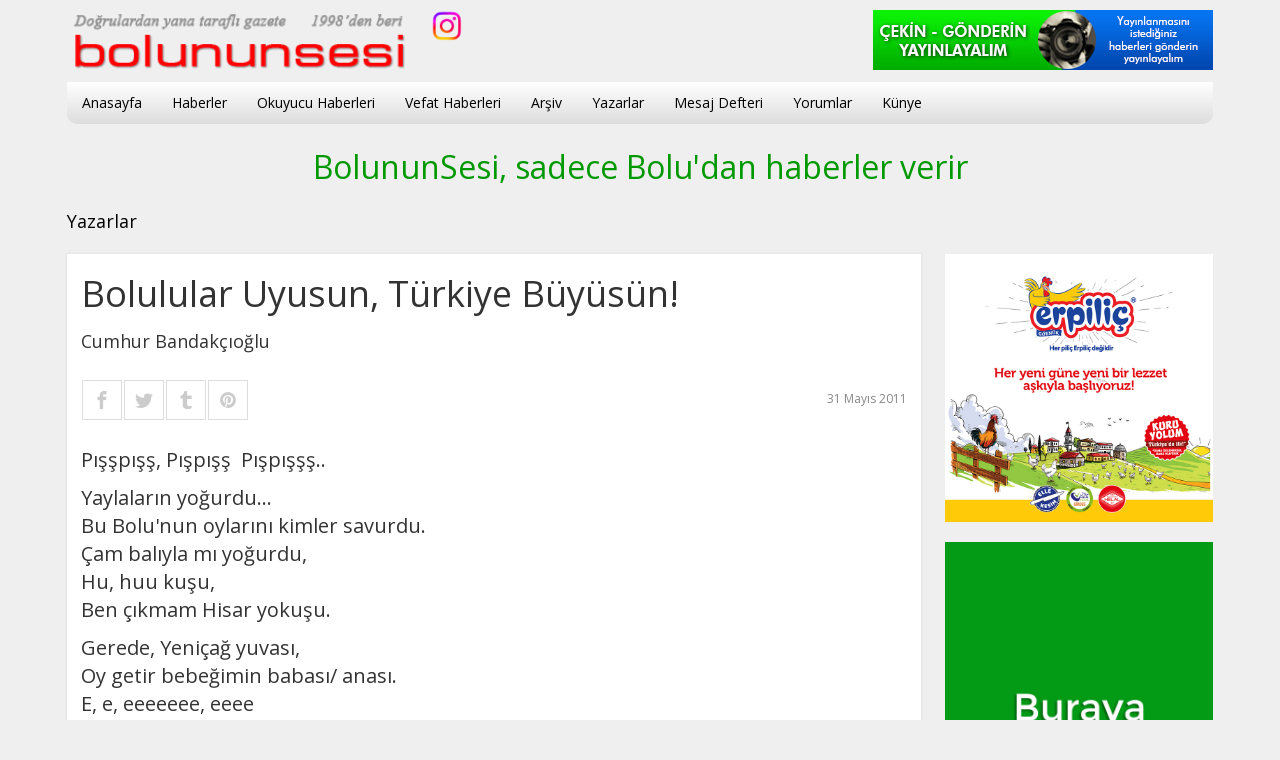

--- FILE ---
content_type: text/html; charset=utf-8
request_url: https://www.bolununsesi.com/yazar/158937/cumhur-bandakcioglu/bolulular-uyusun-turkiye-buyusun
body_size: 32110
content:
<!DOCTYPE html><html lang="tr"><head><meta charset="utf-8"><meta http-equiv="X-UA-Compatible" content="IE=edge,chrome=1"><meta name="viewport" content="width=device-width, initial-scale=1.0, maximum-scale=5.0, user-scalable=yes"><meta name="language" content="tr"><title>Bolulular Uyusun, Türkiye Büyüsün! - Cumhur Bandakçıoğlu - bolununsesi Gazetesi</title><link rel="apple-touch-icon" sizes="57x57" href="/favicon/apple-icon-57x57.png"><link rel="apple-touch-icon" sizes="60x60" href="/favicon/apple-icon-60x60.png"><link rel="apple-touch-icon" sizes="72x72" href="/favicon/apple-icon-72x72.png"><link rel="apple-touch-icon" sizes="76x76" href="/favicon/apple-icon-76x76.png"><link rel="apple-touch-icon" sizes="114x114" href="/favicon/apple-icon-114x114.png"><link rel="apple-touch-icon" sizes="120x120" href="/favicon/apple-icon-120x120.png"><link rel="apple-touch-icon" sizes="144x144" href="/favicon/apple-icon-144x144.png"><link rel="apple-touch-icon" sizes="152x152" href="/favicon/apple-icon-152x152.png"><link rel="apple-touch-icon" sizes="180x180" href="/favicon/apple-icon-180x180.png"><link rel="icon" type="image/png" sizes="192x192" href="/favicon/android-icon-192x192.png"><link rel="icon" type="image/png" sizes="32x32" href="/favicon/favicon-32x32.png"><link rel="icon" type="image/png" sizes="96x96" href="/favicon/favicon-96x96.png"><link rel="icon" type="image/png" sizes="16x16" href="/favicon/favicon-16x16.png"><link rel="manifest" href="/favicon/manifest.json"><meta name="copyright" content="© 2018 bolununsesi"><meta name="msapplication-TileColor" content="#ffffff"><meta name="msapplication-TileImage" content="/favicon/ms-icon-144x144.png"><meta name="theme-color" content="#ffffff"><meta name="robots" content="index, follow"><meta name="description" content="Bolulular Uyusun, Türkiye Büyüsün! - Cumhur Bandakçıoğlu köşe yazısı"><meta name="keywords" content="bolununsesi Gazetesi, bolu, bolunun sesi, bolu haber, bolu gazeteleri, bolunun sesi gazetesi, bolu haberleri, bolulu, bolulular, ilanlar, satılık, kiralık, emlak, oto, otomobil, araba, ev, arsa, arazi, gazete, makale, köşe Yazıları, Cumhur Bandakçıoğlu, abant, yedigöller, gölcük, gölköy, sünnet gölü, turizm"><meta name="medium" content="news"><meta name="rating" content="general"><meta name="distribution" content="global"><meta name="author" content="Bolulular Uyusun, Türkiye Büyüsün! - Cumhur Bandakçıoğlu - bolununsesi Gazetesi"><link rel="image_src" href="https://www.bolununsesi.com/fotolar/yazar/buyuk/cumhur-bandakcioglu-1535647651.jpg"><meta name="theme-color" content="#ffffff"><link rel="canonical" href="https://www.bolununsesi.com/yazar/158937/cumhur-bandakcioglu/bolulular-uyusun-turkiye-buyusun"><link rel="alternate" type="application/rss+xml" title="RSS 2.0" href="https://www.bolununsesi.com/rss"><meta property="og:locale" content="tr_TR"><meta property="og:type" content="website"><meta property="og:title" content="Bolulular Uyusun, Türkiye Büyüsün! - Cumhur Bandakçıoğlu - bolununsesi Gazetesi"><meta property="og:description" content="Bolulular Uyusun, Türkiye Büyüsün! - Cumhur Bandakçıoğlu köşe yazısı"><meta property="og:image" content="https://www.bolununsesi.com/fotolar/yazar/buyuk/cumhur-bandakcioglu-1535647651.jpg"><meta property="og:url" content="https://www.bolununsesi.com/yazar/158937/cumhur-bandakcioglu/bolulular-uyusun-turkiye-buyusun"><meta property="og:site_name" content="Bolulular Uyusun, Türkiye Büyüsün! - Cumhur Bandakçıoğlu - bolununsesi Gazetesi"><meta name="twitter:card" content="summary_large_image"><meta name="twitter:url" content="https://www.bolununsesi.com/yazar/158937/cumhur-bandakcioglu/bolulular-uyusun-turkiye-buyusun"><meta name="twitter:title" content="Bolulular Uyusun, Türkiye Büyüsün! - Cumhur Bandakçıoğlu - bolununsesi Gazetesi"><meta name="twitter:description" content="Bolulular Uyusun, Türkiye Büyüsün! - Cumhur Bandakçıoğlu köşe yazısı"><meta name="twitter:image" content="https://www.bolununsesi.com/fotolar/yazar/buyuk/cumhur-bandakcioglu-1535647651.jpg"><link href="/css/bootstrap.css" rel="stylesheet"><link href="/css/ie10-viewport-bug-workaround.css" rel="stylesheet"><link href="/css/fontlar.css" rel="stylesheet"><link href="/css/bolununsesi.css" rel="stylesheet">


<style>
.buyu-rek{
	margin-bottom:20px;
}
.buyu-rek:hover{
	transform: scale(1.2);
	box-shadow:0 0 15px rgba(0,0,0,.7);
}
.buyu-rek:hover.bsabit{
	position:absolute;
	z-index:200000;
}
</style><link rel="stylesheet" type="text/css" href="/css/jquery.fancybox.min.css"></html><body><style>
@media(max-width:767px){
	.web10{
		display:none;
	}
	.mobil10{
		display:block;
	}
}
@media(min-width:768px){
	.mobil10{
		display:none;
	}
	.web10{
		display:block;
	}
}
</style>
<div class="seffaf-zemin"></div><nav><div class="container ustcon">
<div class="logo-alani"><div id="mobil-menu-ac-kapa" class="mobil-menu-ac-kapa"><span></span></div><div class="logo"><a href="/"><img src="/images/bolununsesi.png"></a></div><div class="logoyani"><div class="okuyucu-buton"><a href="/okuyucu" class=""><img src="/images/muhabir2022a.png" class="mobilgizle"></a></div><span class="sosyal-ikon-9"><a href="https://www.instagram.com/bolununsesi_14?igsh=MTMyMGRkNzljZDJ4bg%3D%3D" target="new"><img src="/images/instagram.png" width="32" height="32"></a></span></div></div><div class="menu"><div class="menu-logo"><a href="/" title="bolununsesi Gazetesi - Bolu"><img src="/images/bolununsesi-beyaz.png"></a></div><ul><li><a href="/" title="bolununsesi Gazetesi - Bolu">Anasayfa</a></li><li><a href="/haberler" title="Haberler" target="_blank">Haberler</a></li><li><a href="/okuyucu-haberleri" title="Okuyucu Haberleri" target="_blank">Okuyucu Haberleri</a></li><li><a href="/vefat-haberleri" title="Vefat Haberleri" target="_blank">Vefat Haberleri</a></li><li><a href="/arsiv" target="_blank">Arşiv</a></li><li><a href="/yazarlar" target="_blank">Yazarlar</a></li><li><a href="/mesaj-defteri" target="_blank">Mesaj Defteri</a></li><li><a href="/yorumlar" target="_blank">Yorumlar</a></li><li><a href="/kunye" target="_blank">Künye</a></li></ul></div></div></nav><div class="container"></div><div class="container icerik"><div class="cek-gonder-2022">
	<a href="/okuyucu"><img src="/images/muhabir2022.png"></a>
</div>
<h3 class="bilginotu">BolununSesi, sadece Bolu&#39;dan haberler verir</h3><div class="row"><div class="container-fluid serit-ust"><h2 class="kategori-baslik"><a href="/yazarlar" title="Gündem">Yazarlar</a></h2></div><div class="col-xs-12 col-sm-9"><div class="golge beyaz padd20 yazarlar"><h1 class="metin-baslik">Bolulular Uyusun, Türkiye Büyüsün!</h1><h2 class="metin-yazar-adi">Cumhur Bandakçıoğlu</h2><div class="paylas-alan"><ul class="paylas"></ul><span class="metin-tarih">31 Mayıs 2011</span></div><div class="metin-alan"><P>Pışşpışş, Pışpışş&nbsp; Pışpışşş..</P>
<P>Yaylaların yoğurdu...<BR>Bu Bolu'nun oylarını kimler savurdu.<BR>Çam balıyla mı yoğurdu,<BR>Hu, huu kuşu,<BR>Ben çıkmam Hisar yokuşu.</P>
<P>Gerede, Yeniçağ yuvası,<BR>Oy getir bebeğimin babası/ anası.<BR>E, e, eeeeeee, eeee<BR>Ninni benim Bolulu'ma ninni...<BR>&nbsp;&nbsp;&nbsp;&nbsp;&nbsp;&nbsp;&nbsp;&nbsp;&nbsp;&nbsp;&nbsp;&nbsp;&nbsp;&nbsp;&nbsp; ***<BR>Dandini dandini dastana,<BR>Bolulular girdi bostana,<BR>Kov bostancı danayı,<BR>Götürmesin lahanayı.</P>
<P>Ee, e, eeeee,e.<BR>Ninni benim Bolulu'ma ninni,<BR>Uyusun da büyüsün niiiiinnnniii<BR>Tıpış tıpış yürüsün niiinnnii...</P>
<P><BR>&nbsp;&nbsp;&nbsp;&nbsp; Seçime 10 gün kala seçim arenasında heyecan günden güne artmakta. Söylemler ve sloganlar havalarda uçuşuyor. Seçimin reklam bütçesi şampiyonu tabiî ki AKP. Bolu'da durumu bilemiyorum ama, İstanbul'da yer gök AKP'nin ve Sayın Başbakan'ın devasa afişleriyle dolmuş durumda. Nereye bakarsanız Sn. Başbakanımız'ın portesini görüyorsunuz. <BR>&nbsp;&nbsp;&nbsp; Ve o büyük slogan; "İstikrar Sürsün Türkiye Büyüsün!"&nbsp; Bu slogan belki Türkiye'nin birçok yerinde bir anlam ifade edebilir. Ülkenin birçok vilayeti 8 yıllık AKP iktidarından öyle ya da böyle bir takım kazanımlar elde etmiş olabilir. <BR>Ama Bolu için bu slogan tam bir fiyaskodur. BOLU 2 dönemdir 3 milletvekiliyle avucunu yalamıştır. Bolu için söylenecek tek slogan Bolu uyusun Türkiye büyüsün dür.&nbsp; <BR>&nbsp;&nbsp;&nbsp;&nbsp; Kişisel olarak Ali Ercoşkun'u, Fatih Metin'i tanıyıp çok sevsem de, üzgünüm ama AKP hiçbir surette Bolu'nun bu halinden ötürü, 3 milletvekilliğini hak etmemektedir. Bunun tersini düşünen için söylenecek tek şey NİNNİ olabilir.<BR></P></div><div class="yorumlar"><a name="yorum"></a><form action="/su_yorumekle.php" method="post" name="yorumform" id="yorumform" class="yorumform" style="border:#ddd solid 1px;padding:15px 20px;"><p><strong class="yorumyazin">Yorum yazın</strong><span></span></p><div class="row"><div class="form-group col-lg-2 col-md-2 col-sm-12">İsim <em>(Gerekli)</em></div><div class="form-group col-lg-10 col-md-10 col-sm-12"><input class="form-control" id="gonderen" name="gonderen" type="text" maxlength="50" value="" tabindex="1"></div><div class="form-group col-lg-2 col-md-2 col-sm-12">Yorumunuz <em>(Gerekli)</em> <span id="kalan"></span></div><div class="form-group col-lg-10 col-md-10 col-sm-12"><textarea name="mesaj" id="mesaj" rows="4" class="form-control" tabindex="2" style="width:100%;"></textarea></div></div><p style="font-size:11px;color:#999">Sayfada yer alan yorumlar kişiye ait görüşlerdir. Yapılan yorumlardan sitemiz hiçbir şekilde sorumlu değildir.</p><div class="submit text-center"><input type="submit" name="gonder" id="submit" value="GÖNDER" tabindex="3" class="btn btn-small btn-primary"></div><input type="hidden" name="metin-id" id="metin-id" value="158937"><input type="hidden" name="metin-tur" id="metin-tur" value="2"><input type="hidden" name="o" id="o" value="O34278932347289374892b584d6a893528849aebcc17c76e89f8c2378542375835687"></form></div><p>&nbsp;</p><p style="border-bottom:#eee solid 1px">Yazarın diğer yazıları</p><ul class="basit-liste"><li><a href="/yazar/167108/cumhur-bandakcioglu/boluyu-bekleyen-buyuk-sorun-2">Bolu’yu bekleyen büyük sorun! <em class="pull-right">09.03.2023</em></a></li><li><a href="/yazar/167063/cumhur-bandakcioglu/marko-pasam-maruzatim-var-2">Marko Paşam Maruzatım Var! <em class="pull-right">27.02.2023</em></a></li><li><a href="/yazar/167006/cumhur-bandakcioglu/elde-var-huzun-2">Elde Var Hüzün! <em class="pull-right">12.02.2023</em></a></li><li><a href="/yazar/166968/cumhur-bandakcioglu/sen-niye-hapis-yattin-kamuran-abi-2">Sen niye hapis yattın Kamuran Abi! <em class="pull-right">02.02.2023</em></a></li><li><a href="/yazar/166919/cumhur-bandakcioglu/gemi-su-aliyor-2">Gemi Su Alıyor! <em class="pull-right">21.01.2023</em></a></li><li><a href="/yazar/166883/cumhur-bandakcioglu/tanidik-var-mi-2">Tanıdık var mı? <em class="pull-right">13.01.2023</em></a></li><li><a href="/yazar/166817/cumhur-bandakcioglu/boluda-kis-geceleri-neden-daha-soguk-2"> Bolu’da Kış Geceleri Neden Daha Soğuk! <em class="pull-right">28.12.2022</em></a></li><li><a href="/yazar/166783/cumhur-bandakcioglu/kimin-umurunda-2">Kimin umurunda? <em class="pull-right">19.12.2022</em></a></li><li><a href="/yazar/166649/cumhur-bandakcioglu/benim-ogretmenlerim-bizim-ogretmenlerimiz-2">Benim Öğretmenlerim, Bizim Öğretmenlerimiz <em class="pull-right">21.11.2022</em></a></li><li><a href="/yazar/166592/cumhur-bandakcioglu/yedigollerebir-giden-bir-de-gitmeyen-pisman-2">Yedigöller&#39;e bir giden, bir de gitmeyen pişman! <em class="pull-right">08.11.2022</em></a></li><li><a href="/yazar/166558/cumhur-bandakcioglu/kizilay-hamami-ve-cevresi-2">Kızılay Hamamı ve Çevresi! <em class="pull-right">01.11.2022</em></a></li><li><a href="/yazar/166530/cumhur-bandakcioglu/2023-vizyonu-2">2023 Vizyonu ! <em class="pull-right">26.10.2022</em></a></li><li><a href="/yazar/166452/cumhur-bandakcioglu/koroglu-daglarinin-sifreleri-ortaya-cikiyor-2">Köroğlu Dağlarının Şifreleri Ortaya Çıkıyor <em class="pull-right">07.10.2022</em></a></li><li><a href="/yazar/166346/cumhur-bandakcioglu/saglik-turizmi-ve-bolu-2"> Sağlık Turizmi ve Bolu <em class="pull-right">14.09.2022</em></a></li><li><a href="/yazar/166195/cumhur-bandakcioglu/yakismiyor-yakismiyor-2">Yakışmıyor Yakışmıyor <em class="pull-right">10.08.2022</em></a></li><li><a href="/yazar/166151/cumhur-bandakcioglu/yuksek-ogrenim-nereye-kosuyor-2">Yüksek Öğrenim Nereye Koşuyor! <em class="pull-right">28.07.2022</em></a></li><li><a href="/yazar/166065/cumhur-bandakcioglu/bayramin-tadi-yok-2">Bayramın tadı yok <em class="pull-right">08.07.2022</em></a></li><li><a href="/yazar/165861/cumhur-bandakcioglu/abdulhamid-hani-rahat-birakin-2">Abdülhamid Han’ı rahat bırakın! <em class="pull-right">27.05.2022</em></a></li><li><a href="/yazar/165567/cumhur-bandakcioglu/bolu-bilsem-bilim-ve-sanat-egitimmerkezi-2">Bolu Bilsem Bilim ve Sanat Eğitim Merkezi <em class="pull-right">17.03.2022</em></a></li><li><a href="/yazar/164762/cumhur-bandakcioglu/biz-sanki-memleketimizi-cok-mu-seviyoruz-2">Biz sanki  memleketimizi çok mu seviyoruz?  <em class="pull-right">10.08.2021</em></a></li><li><a href="/yazar/164678/cumhur-bandakcioglu/boluyudinliyorum-gozlerim-kapali-2">BOLU’yu dinliyorum gözlerim kapalı!  <em class="pull-right">21.07.2021</em></a></li><li><a href="/yazar/164306/cumhur-bandakcioglu/kocaoglan-bayi-dan-mektup-var-">Kocaoğlan Bayı dan mektup var  <em class="pull-right">15.04.2021</em></a></li><li><a href="/yazar/164211/cumhur-bandakcioglu/ozel-guvenlik-cagri-merkezi-motor-kurye-2">Özel Güvenlik, Çağrı Merkezi, Motor Kurye <em class="pull-right">20.03.2021</em></a></li><li><a href="/yazar/164175/cumhur-bandakcioglu/-ayse-atalan-"> Ayşe Atalan  <em class="pull-right">12.03.2021</em></a></li><li><a href="/yazar/164139/cumhur-bandakcioglu/kocaoglan-dan-tesekkur-mektubu-geldi-2">Kocaoğlan’ dan Teşekkür Mektubu geldi <em class="pull-right">03.03.2021</em></a></li><li><a href="/yazar/164115/cumhur-bandakcioglu/pandemi-ve-kuresel-isinmanin-getirisi-yeni-nesil-sehircilik--2">Pandemi ve Küresel Isınmanın getirisi, yeni nesil şehircilik!  <em class="pull-right">25.02.2021</em></a></li><li><a href="/yazar/164083/cumhur-bandakcioglu/kar-goygoycusu-guzide-muhaliflerimiz-ve-basinimiz-2">Kar Goygoycusu Güzide Muhaliflerimiz ve Basınımız! <em class="pull-right">16.02.2021</em></a></li><li><a href="/yazar/164058/cumhur-bandakcioglu/ayi-meselesi--2">Ayı.. Meselesi.  <em class="pull-right">09.02.2021</em></a></li><li><a href="/yazar/164030/cumhur-bandakcioglu/yaylanin-koyunu-sonra-cikar-oyunu-2">Yaylanın Koyunu, Sonra Çıkar Oyunu! <em class="pull-right">31.01.2021</em></a></li><li><a href="/yazar/163967/cumhur-bandakcioglu/belediye-meclisi-notlari-ve-su-savaslari-">Belediye Meclisi Notları ve Su Savaşları  <em class="pull-right">15.01.2021</em></a></li><li><a href="/yazar/163867/cumhur-bandakcioglu/uzgunum-ama-millet-bahcemiz-beklentilerin-cok-uzaginda-2">Üzgünüm ama Millet Bahçemiz beklentilerin çok uzağında <em class="pull-right">22.12.2020</em></a></li><li><a href="/yazar/163775/cumhur-bandakcioglu/at-yaylasi-ve-sarialan-milli-park-ilan-edilmelidir-">At Yaylası ve Sarıalan Milli Park ilan edilmelidir  <em class="pull-right">04.12.2020</em></a></li><li><a href="/yazar/163733/cumhur-bandakcioglu/24-kasim-ogretmenler-gunu-2">24 Kasım Öğretmenler Günü <em class="pull-right">24.11.2020</em></a></li><li><a href="/yazar/163269/cumhur-bandakcioglu/-memleketin-son-derece-onemli-bir-meselesi-"> Memleketin son derece önemli bir meselesi!  <em class="pull-right">04.08.2020</em></a></li><li><a href="/yazar/163238/cumhur-bandakcioglu/-daha-saglikli-bir-tatil"> Daha Sağlıklı Bir Tatil <em class="pull-right">28.07.2020</em></a></li><li><a href="/yazar/163177/cumhur-bandakcioglu/fatihin-mirasi-mi-dediniz-bence--destur-deyiniz-">Fatih’in mirası mı dediniz? Bence  Destur deyiniz!  <em class="pull-right">14.07.2020</em></a></li><li><a href="/yazar/163153/cumhur-bandakcioglu/bir-isim-bir-cadde-">Bir isim, Bir Cadde  <em class="pull-right">09.07.2020</em></a></li><li><a href="/yazar/163083/cumhur-bandakcioglu/naegeli---2">Naegeli !  <em class="pull-right">20.06.2020</em></a></li><li><a href="/yazar/162963/cumhur-bandakcioglu/bayram-yazisi--2">Bayram Yazısı  <em class="pull-right">23.05.2020</em></a></li><li><a href="/yazar/162935/cumhur-bandakcioglu/sikildik-artik--2">Sıkıldık artık!  <em class="pull-right">17.05.2020</em></a></li><li><a href="/yazar/162795/cumhur-bandakcioglu/buyuk-ogreti-2">Büyük Öğreti <em class="pull-right">17.04.2020</em></a></li><li><a href="/yazar/162668/cumhur-bandakcioglu/bir-de-isvicreyi-dinleyelim--2">Bir de İsviçre’yi dinleyelim  <em class="pull-right">23.03.2020</em></a></li><li><a href="/yazar/162630/cumhur-bandakcioglu/cinden-haber-var--2">Çin’den haber var!  <em class="pull-right">17.03.2020</em></a></li><li><a href="/yazar/162621/cumhur-bandakcioglu/italyadan-bir-turkiye-sevdalisindan-mesajlar-2">İtalya’dan bir Türkiye sevdalısından mesajlar <em class="pull-right">16.03.2020</em></a></li><li><a href="/yazar/162514/cumhur-bandakcioglu/isbasi-egitimi-ve-iskur-meselesi--2">İşbaşı Eğitimi ve İŞKUR Meselesi!  <em class="pull-right">24.02.2020</em></a></li><li><a href="/yazar/162408/cumhur-bandakcioglu/suclu-kim-2">Suçlu Kim! <em class="pull-right">06.02.2020</em></a></li><li><a href="/yazar/162355/cumhur-bandakcioglu/-yanlistan-donmek-bir-erdemdir-"> Yanlıştan dönmek bir erdemdir!  <em class="pull-right">25.01.2020</em></a></li><li><a href="/yazar/162289/cumhur-bandakcioglu/samantha-2">Samantha <em class="pull-right">13.01.2020</em></a></li><li><a href="/yazar/162109/cumhur-bandakcioglu/bir-isim-bir-rol-model--2">Bir İsim, Bir Rol Model  <em class="pull-right">07.12.2019</em></a></li><li><a href="/yazar/162040/cumhur-bandakcioglu/ogretmenler-gunu-yazimin-perde-arkasi--2">Öğretmenler Günü Yazımın Perde Arkası!  <em class="pull-right">28.11.2019</em></a></li><li><a href="/yazar/162003/cumhur-bandakcioglu/kim-ki-cikmak-ister-omur-dagina-ancak-senden-baslar-yol-ogretmenim--2">Kim ki çıkmak ister ömür dağına, Ancak senden başlar yol Öğretmenim...  <em class="pull-right">23.11.2019</em></a></li><li><a href="/yazar/161802/cumhur-bandakcioglu/turuncu-greyder-2">Turuncu Greyder! <em class="pull-right">11.10.2019</em></a></li><li><a href="/yazar/161756/cumhur-bandakcioglu/deprem-54">Deprem <em class="pull-right">30.09.2019</em></a></li><li><a href="/yazar/161726/cumhur-bandakcioglu/-bu-isler-nasil-duzelecek--2"> Bu işler nasıl düzelecek?  <em class="pull-right">22.09.2019</em></a></li><li><a href="/yazar/161691/cumhur-bandakcioglu/gozumuz-aydin-okullar-acildi-2">Gözümüz aydın okullar açıldı! <em class="pull-right">12.09.2019</em></a></li><li><a href="/yazar/161653/cumhur-bandakcioglu/boluda-turizm-icin-neler-yapabiliriz-2">Bolu’da Turizm için neler yapabiliriz <em class="pull-right">02.09.2019</em></a></li><li><a href="/yazar/161518/cumhur-bandakcioglu/sehir-ve-mimari--">Şehir ve Mimari !  <em class="pull-right">30.07.2019</em></a></li><li><a href="/yazar/161451/cumhur-bandakcioglu/kaldirimda-yururken-cok-dikkatli-olalim-2">Kaldırımda yürürken çok dikkatli olalım <em class="pull-right">16.07.2019</em></a></li><li><a href="/yazar/161398/cumhur-bandakcioglu/kent-konseyi--2">Kent Konseyi!  <em class="pull-right">02.07.2019</em></a></li><li><a href="/yazar/161371/cumhur-bandakcioglu/paylasimlar--2">Paylaşımlar  <em class="pull-right">26.06.2019</em></a></li><li><a href="/yazar/161335/cumhur-bandakcioglu/bolu-ve-turizm--2">Bolu ve Turizm!  <em class="pull-right">17.06.2019</em></a></li><li><a href="/yazar/161286/cumhur-bandakcioglu/kucuk-sehrin-buyuk-derdi-">Küçük Şehrin Büyük Derdi!  <em class="pull-right">31.05.2019</em></a></li><li><a href="/yazar/161279/cumhur-bandakcioglu/bir-yunus-cufa-gecti-bu-hayattan-2">Bir Yunus Çufa geçti bu hayattan! <em class="pull-right">30.05.2019</em></a></li><li><a href="/yazar/161225/cumhur-bandakcioglu/bolununsesi-ikinci-bahar-2">BolununSesi İkinci Bahar… <em class="pull-right">18.05.2019</em></a></li><li><a href="/yazar/161106/cumhur-bandakcioglu/seyh-ucmaz-basin-ucurur-2">Şeyh Uçmaz, Basın Uçurur! <em class="pull-right">21.04.2019</em></a></li><li><a href="/yazar/160969/cumhur-bandakcioglu/sahaya-indik-">Sahaya İndik!!!  <em class="pull-right">07.03.2019</em></a></li><li><a href="/yazar/160927/cumhur-bandakcioglu/belediye-meclis-uyesi--2">Belediye Meclis Üyesi!  <em class="pull-right">27.02.2019</em></a></li><li><a href="/yazar/160903/cumhur-bandakcioglu/-tesekkurlerimle"> Teşekkürlerimle... <em class="pull-right">20.02.2019</em></a></li><li><a href="/yazar/160886/cumhur-bandakcioglu/evet-oradaydim-ii---2">Evet oradaydım II   <em class="pull-right">16.02.2019</em></a></li><li><a href="/yazar/160860/cumhur-bandakcioglu/necip-fazil-mi--turkan-saylan-mi--">Necip Fazıl mı ?  Türkan Saylan mı ?  <em class="pull-right">09.02.2019</em></a></li><li><a href="/yazar/160851/cumhur-bandakcioglu/evet-oradaydim">Evet oradaydım! <em class="pull-right">05.02.2019</em></a></li><li><a href="/yazar/160817/cumhur-bandakcioglu/ocak-notlari-ve-kucuk-sehrin-buyuk-ayibi---">Ocak notları ve Küçük Şehrin Büyük Ayıbı!     <em class="pull-right">24.01.2019</em></a></li><li><a href="/yazar/160794/cumhur-bandakcioglu/hayaller-barselona-gercekler-bolu-orhan-ucar-abi">Hayaller Barselona, Gerçekler Bolu.. Orhan Uçar Abi! <em class="pull-right">27.12.2018</em></a></li><li><a href="/yazar/160780/cumhur-bandakcioglu/ve-chp-bolu-adayini-aciklar">Ve CHP Bolu adayını açıklar! <em class="pull-right">21.12.2018</em></a></li><li><a href="/yazar/160773/cumhur-bandakcioglu/turkiyede-sehirciligin-kitabi-tekrardan-yazilmali">Türkiye&#39;de şehirciliğin kitabı tekrardan yazılmalı! <em class="pull-right">14.12.2018</em></a></li><li><a href="/yazar/160743/cumhur-bandakcioglu/kral-oldu-yasasin-yeni-kral-2">Kral Öldü, Yaşasın Yeni Kral! <em class="pull-right">05.12.2018</em></a></li><li><a href="/yazar/160724/cumhur-bandakcioglu/24-kasim--ogretmenler-gunu">24 Kasım  Öğretmenler Günü.. <em class="pull-right">23.11.2018</em></a></li><li><a href="/yazar/160671/cumhur-bandakcioglu/dr-murat-yapici-3">Dr. Murat Yapıcı <em class="pull-right">28.10.2018</em></a></li><li><a href="/yazar/160658/cumhur-bandakcioglu/cicek-acan-sehirler">Çiçek açan şehirler! <em class="pull-right">20.10.2018</em></a></li><li><a href="/yazar/160597/cumhur-bandakcioglu/arzular-selale-mevsimi-aciliyor">Arzular Şelale Mevsimi Açılıyor! <em class="pull-right">05.10.2018</em></a></li><li><a href="/yazar/156263/cumhur-bandakcioglu/tesekkurler-iyi-ki-varsiniz">TEŞEKKÜRLER- İYİ Kİ VARSINIZ! <em class="pull-right">26.09.2018</em></a></li><li><a href="/yazar/156224/cumhur-bandakcioglu/amerika-ve-kriz">Amerika ve Kriz! <em class="pull-right">29.08.2018</em></a></li><li><a href="/yazar/160576/cumhur-bandakcioglu/iyi-bayramlar-kamuran-abi-2">İyi Bayramlar Kamuran Abi! <em class="pull-right">19.08.2018</em></a></li><li><a href="/yazar/160574/cumhur-bandakcioglu/katircilar-hani-mi-dediniz-gastronomi-sehri-mi-dediniz-2">Katırcılar Hanı mı dediniz, Gastronomi şehri mi dediniz? <em class="pull-right">01.08.2018</em></a></li><li><a href="/yazar/160569/cumhur-bandakcioglu/ses-ver-cumhur-alo-2">Ses ver Cumhur...  Alo..  <em class="pull-right">04.07.2018</em></a></li><li><a href="/yazar/160562/cumhur-bandakcioglu/yeni-sehremini-binamiz-2">Yeni Şehremini Binamız <em class="pull-right">12.06.2018</em></a></li><li><a href="/yazar/160554/cumhur-bandakcioglu/oyle-bir-gecer-ki-zaman-2">Öyle bir geçer ki zaman!  <em class="pull-right">18.05.2018</em></a></li><li><a href="/yazar/160535/cumhur-bandakcioglu/dolar-4-euro-5-bolu-6-2">Dolar 4, Euro 5,  Bolu 6 <em class="pull-right">11.04.2018</em></a></li><li><a href="/yazar/160527/cumhur-bandakcioglu/sakin-sehir-mudurnu-cittaslow-2">Sakin Şehir Mudurnu! (CITTASLOW) <em class="pull-right">28.03.2018</em></a></li><li><a href="/yazar/160512/cumhur-bandakcioglu/camli-cami-camdan-cami-2">Camlı Cami, camdan cami <em class="pull-right">07.03.2018</em></a></li><li><a href="/yazar/160493/cumhur-bandakcioglu/sahada-ayi-var-2">Sahada Ayı Var ! <em class="pull-right">16.02.2018</em></a></li><li><a href="/yazar/160482/cumhur-bandakcioglu/boluyu-tanitmak-ve-kartalkayanin-babasi-2">Bolu&#39;yu Tanıtmak ve Kartalkaya&#39;nın Babası! <em class="pull-right">31.01.2018</em></a></li><li><a href="/yazar/160474/cumhur-bandakcioglu/2017-2018-2">2017 - 2018 <em class="pull-right">19.01.2018</em></a></li><li><a href="/yazar/160447/cumhur-bandakcioglu/baskanim-golcuke-dokunma-2">Başkanım Gölcük&#39;e dokunma! <em class="pull-right">12.12.2017</em></a></li><li><a href="/yazar/160436/cumhur-bandakcioglu/24-kasim-ogretmenler-gunu-4">24 Kasım Öğretmenler Günü <em class="pull-right">23.11.2017</em></a></li><li><a href="/yazar/160421/cumhur-bandakcioglu/coffee-chocolate-2">Coffee & Chocolate <em class="pull-right">27.10.2017</em></a></li><li><a href="/yazar/160405/cumhur-bandakcioglu/kalemizde-iz-birakanlar-2">Kalemizde iz bırakanlar  <em class="pull-right">05.10.2017</em></a></li><li><a href="/yazar/160384/cumhur-bandakcioglu/yaza-veda-ederken-2">Yaza veda ederken! <em class="pull-right">04.09.2017</em></a></li><li><a href="/yazar/160367/cumhur-bandakcioglu/donel-kavsagin-sucu-ne-2">Dönel Kavşağın suçu ne! <em class="pull-right">08.08.2017</em></a></li><li><a href="/yazar/160354/cumhur-bandakcioglu/20-temmuz-1974-ve-bolu-2">20 Temmuz 1974 ve Bolu! <em class="pull-right">22.07.2017</em></a></li><li><a href="/yazar/160339/cumhur-bandakcioglu/cici-annemizin-ardindan-2">Cici Annemizin ardından.. <em class="pull-right">04.07.2017</em></a></li><li><a href="/yazar/160335/cumhur-bandakcioglu/bayram-ve-bolu-2">Bayram ve Bolu <em class="pull-right">27.06.2017</em></a></li><li><a href="/yazar/160321/cumhur-bandakcioglu/super-lig-heyecani-2">Süper lig heyecanı ! <em class="pull-right">07.06.2017</em></a></li><li><a href="/yazar/160310/cumhur-bandakcioglu/30-yil-once-30-yil-sonra-2">30 Yıl Önce, 30 yıl Sonra! <em class="pull-right">23.05.2017</em></a></li><li><a href="/yazar/160298/cumhur-bandakcioglu/ne-olacak-bu-bolunun-hali-3">Ne olacak bu Bolu&#39;nun hali ! <em class="pull-right">27.04.2017</em></a></li><li><a href="/yazar/160282/cumhur-bandakcioglu/uzaklarda-bir-ada-kuba-2"> Uzaklarda bir ada KÜBA! <em class="pull-right">27.03.2017</em></a></li><li><a href="/yazar/160274/cumhur-bandakcioglu/alamanya-alamanya-2">Alamanya Alamanya... <em class="pull-right">11.03.2017</em></a></li><li><a href="/yazar/160272/cumhur-bandakcioglu/caddenin-drami-2">Cadde&#39;nin Dramı! <em class="pull-right">08.03.2017</em></a></li><li><a href="/yazar/160265/cumhur-bandakcioglu/kapanan-oteller-ve-gercek-2">Kapanan Oteller ve Gerçek! <em class="pull-right">22.02.2017</em></a></li><li><a href="/yazar/160253/cumhur-bandakcioglu/bolu-sirkesi-2">Bolu Sirkesi <em class="pull-right">07.02.2017</em></a></li><li><a href="/yazar/160244/cumhur-bandakcioglu/anlayana-almanya-ve-antalya-2">Anlayana, Almanya ve Antalya! <em class="pull-right">24.01.2017</em></a></li><li><a href="/yazar/160228/cumhur-bandakcioglu/mutlu-muyum-mutlu-musun-mutlu-muyuz-2">Mutlu muyum, Mutlu musun, Mutlu muyuz? <em class="pull-right">03.01.2017</em></a></li><li><a href="/yazar/160215/cumhur-bandakcioglu/buyuksehire-dogru-2">Büyükşehire doğru! <em class="pull-right">16.12.2016</em></a></li><li><a href="/yazar/160199/cumhur-bandakcioglu/24-kasim-ve-herodot-2">24 Kasım ve Herodot! <em class="pull-right">24.11.2016</em></a></li><li><a href="/yazar/160186/cumhur-bandakcioglu/gururumuz-suat-celen-2">Gururumuz Suat Çelen! <em class="pull-right">04.11.2016</em></a></li><li><a href="/yazar/160180/cumhur-bandakcioglu/algida-secicilik-ya-da-bakmak-ve-gormek-2">Algıda Seçicilik ya da Bakmak ve Görmek! <em class="pull-right">17.10.2016</em></a></li><li><a href="/yazar/160177/cumhur-bandakcioglu/sanzelizeye-asfalt-olur-mu-2">Şanzelize&#39;ye asfalt olur mu? <em class="pull-right">11.10.2016</em></a></li><li><a href="/yazar/160173/cumhur-bandakcioglu/sanzelizenin-yollari-tastan-sen-cikarttin-beni-bastan-2">Şanzelize&#39;nin Yolları Taştan Sen Çıkarttın Beni Baştan! <em class="pull-right">05.10.2016</em></a></li><li><a href="/yazar/152811/cumhur-bandakcioglu/olmamis-sn-baskanim">Olmamış Sn. Başkanım! <em class="pull-right">08.09.2016</em></a></li><li><a href="/yazar/160164/cumhur-bandakcioglu/esas-mesele-nasil-bir-ulkede-yasamak-istiyoruz-sorusunun-cevabidir-2">Esas mesele nasıl bir ülkede yaşamak istiyoruz sorusunun cevabıdır <em class="pull-right">31.08.2016</em></a></li><li><a href="/yazar/160155/cumhur-bandakcioglu/beskavakalardan-bogazin-akintili-sularina-2">Beşkavakalar&#39;dan Boğaz&#39;ın akıntılı sularına <em class="pull-right">01.08.2016</em></a></li><li><a href="/yazar/160152/cumhur-bandakcioglu/bir-baskadir-uzaklarda-darbe-yasamak-2">Bir başkadır &#39;Uzaklarda&#39; Darbe yaşamak! <em class="pull-right">21.07.2016</em></a></li><li><a href="/yazar/160141/cumhur-bandakcioglu/11-ayin-sultani-yaralandi-">11 Ayın Sultanı yaralandı!    <em class="pull-right">30.06.2016</em></a></li><li><a href="/yazar/160132/cumhur-bandakcioglu/bosanalim-2">Boşanalım! <em class="pull-right">24.06.2016</em></a></li><li><a href="/yazar/160127/cumhur-bandakcioglu/yaprak-ulkesinde-bizden-bir-yaprak-2">Yaprak ülkesinde bizden bir Yaprak!  <em class="pull-right">15.06.2016</em></a></li><li><a href="/yazar/160114/cumhur-bandakcioglu/evteks-ve-fatih-metin-2">Evteks ve Fatih Metin  <em class="pull-right">24.05.2016</em></a></li><li><a href="/yazar/160091/cumhur-bandakcioglu/manzara-i-umumiye---">Manzara-i Umumiye!        <em class="pull-right">26.04.2016</em></a></li><li><a href="/yazar/151487/cumhur-bandakcioglu/bolu-1405">BOLU 1405 <em class="pull-right">19.03.2016</em></a></li><li><a href="/yazar/160069/cumhur-bandakcioglu/yapmayin-agalar-salzburg-2">Yapmayın Ağalar & Salzburg! <em class="pull-right">02.03.2016</em></a></li><li><a href="/yazar/160066/cumhur-bandakcioglu/lezzettin-efendileri-">Lezzettin Efendileri    <em class="pull-right">29.02.2016</em></a></li><li><a href="/yazar/160052/cumhur-bandakcioglu/devlet-baba-nerdesin-2">Devlet Baba Nerdesin? <em class="pull-right">10.02.2016</em></a></li><li><a href="/yazar/160044/cumhur-bandakcioglu/bizim-sokakta-huzun-var-2">Bizim sokakta hüzün var! <em class="pull-right">31.01.2016</em></a></li><li><a href="/yazar/160021/cumhur-bandakcioglu/bitsin-bu-2015-2">Bitsin bu 2015! <em class="pull-right">28.12.2015</em></a></li><li><a href="/yazar/160012/cumhur-bandakcioglu/bolu-havalandi-2">BOLU Havalandı!  <em class="pull-right">13.12.2015</em></a></li><li><a href="/yazar/159997/cumhur-bandakcioglu/ogretmenlerime-2">Öğretmenlerime.. <em class="pull-right">24.11.2015</em></a></li><li><a href="/yazar/159991/cumhur-bandakcioglu/o-iyi-insanlar-o-guzel-atlara-binip-cekip-gittiler-2">O iyi insanlar o güzel atlara binip çekip gittiler <em class="pull-right">19.11.2015</em></a></li><li><a href="/yazar/159982/cumhur-bandakcioglu/milli-irade-boyle-istedi">Milli irade böyle istedi! <em class="pull-right">04.11.2015</em></a></li><li><a href="/yazar/159967/cumhur-bandakcioglu/turkum-dogruyum-caliskanim-2">Türküm Doğruyum Çalışkanım! <em class="pull-right">09.10.2015</em></a></li><li><a href="/yazar/159954/cumhur-bandakcioglu/geyik-olsaydi-daha-iyi-olurdu-2">Geyik olsaydı daha iyi olurdu! <em class="pull-right">20.09.2015</em></a></li><li><a href="/yazar/159939/cumhur-bandakcioglu/turizm-mi-sanayi-mi-2">Turizm mi Sanayi mi? <em class="pull-right">01.09.2015</em></a></li><li><a href="/yazar/159932/cumhur-bandakcioglu/bir-alamete-2">Bir Alamete... <em class="pull-right">24.08.2015</em></a></li><li><a href="/yazar/159924/cumhur-bandakcioglu/ve-deniz-getirecek-cikti-2">Ve DENİZ GETİRECEK çıktı <em class="pull-right">10.08.2015</em></a></li><li><a href="/yazar/159918/cumhur-bandakcioglu/casa-lavanda-2">Casa Lavanda ! <em class="pull-right">31.07.2015</em></a></li><li><a href="/yazar/159907/cumhur-bandakcioglu/beyoglunda-bolu-tadi-2">Beyoğlu&#39;nda Bolu Tadı! <em class="pull-right">15.07.2015</em></a></li><li><a href="/yazar/159887/cumhur-bandakcioglu/marti-ve-yunus-2">Martı ve Yunus! <em class="pull-right">25.06.2015</em></a></li><li><a href="/yazar/159877/cumhur-bandakcioglu/gundem-koalisyon-2">Gündem Koalisyon <em class="pull-right">12.06.2015</em></a></li><li><a href="/yazar/159872/cumhur-bandakcioglu/secime-dogru-2015-2">Seçime Doğru 2015! <em class="pull-right">05.06.2015</em></a></li><li><a href="/yazar/159859/cumhur-bandakcioglu/yenilenebilir-enerji-ve-bolu-2">Yenilenebilir Enerji ve Bolu! <em class="pull-right">15.05.2015</em></a></li><li><a href="/yazar/159854/cumhur-bandakcioglu/meshed-mashad-seferi-2">Meşhed (Mashad) Seferi <em class="pull-right">05.05.2015</em></a></li><li><a href="/yazar/159841/cumhur-bandakcioglu/secime-dogru-5">Seçime Doğru <em class="pull-right">14.04.2015</em></a></li><li><a href="/yazar/159832/cumhur-bandakcioglu/demokrasi-soleni-2">Demokrasi Şöleni <em class="pull-right">31.03.2015</em></a></li><li><a href="/yazar/159819/cumhur-bandakcioglu/is-ve-sanat-2">İş ve Sanat <em class="pull-right">16.03.2015</em></a></li><li><a href="/yazar/159802/cumhur-bandakcioglu/farkli-bir-isim-burak-cop-2">Farklı bir isim  BURAK COP ! <em class="pull-right">26.02.2015</em></a></li><li><a href="/yazar/159800/cumhur-bandakcioglu/madem-cok-seviyordunuz-neden-bir-siyah-celenk-koymadiniz-2">Madem çok seviyordunuz, neden bir siyah çelenk koymadınız! <em class="pull-right">23.02.2015</em></a></li><li><a href="/yazar/159782/cumhur-bandakcioglu/bence-adi-kristal-geyik-film-festivali-olmali-2">Bence adı &#39;Kristal Geyik&#39; film festivali olmalı <em class="pull-right">27.01.2015</em></a></li><li><a href="/yazar/159767/cumhur-bandakcioglu/uzun-geceler-xi-stockholm-2">Uzun Geceler XI  (Stockholm) <em class="pull-right">02.01.2015</em></a></li><li><a href="/yazar/159757/cumhur-bandakcioglu/2014e-veda-ederken-2">2014&#39;e veda ederken <em class="pull-right">23.12.2014</em></a></li><li><a href="/yazar/159748/cumhur-bandakcioglu/boluda-gecen-bir-ogrencilik-ve-ogretmen-anilari-2">Bolu&#39;da geçen bir öğrencilik ve öğretmen anıları <em class="pull-right">02.12.2014</em></a></li><li><a href="/yazar/159741/cumhur-bandakcioglu/karsiliksiz-bir-sevgidir-ogretmenlik-2">Karşılıksız bir sevgidir Öğretmenlik! <em class="pull-right">24.11.2014</em></a></li><li><a href="/yazar/159732/cumhur-bandakcioglu/once-sola-sonra-saga-sonra-yine-sola-2">Önce Sola, Sonra Sağa, Sonra yine Sola <em class="pull-right">12.11.2014</em></a></li><li><a href="/yazar/159715/cumhur-bandakcioglu/marka-olmanin-yolu-farkliliktan-gecer">Marka olmanın yolu farklılıktan geçer <em class="pull-right">23.10.2014</em></a></li><li><a href="/yazar/159152/cumhur-bandakcioglu/chp-liler-nerede-narven-nerede">CHP liler nerede? NARVEN nerede? <em class="pull-right">13.10.2014</em></a></li><li><a href="/yazar/159192/cumhur-bandakcioglu/altin-sonbahar--zlotaya-osen">Altın Sonbaharзолотая осень ( Zlotaya Osen) <em class="pull-right">01.10.2014</em></a></li><li><a href="/yazar/159705/cumhur-bandakcioglu/gecikmis-bir-usak-yazisi">Gecikmiş bir UŞAK yazısı <em class="pull-right">18.09.2014</em></a></li><li><a href="/yazar/159687/cumhur-bandakcioglu/golf-turizmi-ve-bolu">GOLF Turizmi ve Bolu <em class="pull-right">20.08.2014</em></a></li><li><a href="/yazar/159669/cumhur-bandakcioglu/yine-bayram-yine-bolu">Yine Bayram, yine Bolu <em class="pull-right">28.07.2014</em></a></li><li><a href="/yazar/159652/cumhur-bandakcioglu/sehir-adina-olumlu-degisimler">Şehir adına olumlu değişimler! <em class="pull-right">07.07.2014</em></a></li><li><a href="/yazar/159629/cumhur-bandakcioglu/problem-kimde">Problem kimde? <em class="pull-right">01.06.2014</em></a></li><li><a href="/yazar/159617/cumhur-bandakcioglu/ah-bu-seyahatler-yok-mu">Ah bu seyahatler yok mu ? <em class="pull-right">13.05.2014</em></a></li><li><a href="/yazar/159597/cumhur-bandakcioglu/balkon-yazim-ii">Balkon yazım II <em class="pull-right">19.04.2014</em></a></li><li><a href="/yazar/159581/cumhur-bandakcioglu/bu-da-benim-balkon-yazim">Bu da benim &#39;Balkon yazım&#39; ! <em class="pull-right">02.04.2014</em></a></li><li><a href="/yazar/159578/cumhur-bandakcioglu/pazartesi-sendromu-3">Pazartesi Sendromu! <em class="pull-right">28.03.2014</em></a></li><li><a href="/yazar/145746/cumhur-bandakcioglu/belediye-baskanlari-da-yemin-etmeli-2">Belediye Başkanları da yemin etmeli! <em class="pull-right">13.03.2014</em></a></li><li><a href="/yazar/159558/cumhur-bandakcioglu/sandiga-dogru">Sandığa doğru! <em class="pull-right">04.03.2014</em></a></li><li><a href="/yazar/159550/cumhur-bandakcioglu/bugday-basak-verince">Buğday başak verince! <em class="pull-right">25.02.2014</em></a></li><li><a href="/yazar/159531/cumhur-bandakcioglu/emitt-2014-fuari-ve-narven">EMITT 2014 Fuarı ve NARVEN! <em class="pull-right">05.02.2014</em></a></li><li><a href="/yazar/159527/cumhur-bandakcioglu/bizden-birisi-profesor-emine-yildiz-doyran">Bizden birisi; Profesör Emine Yıldız DOYRAN <em class="pull-right">30.01.2014</em></a></li><li><a href="/yazar/159526/cumhur-bandakcioglu/antalya-degil-sanki-bolu">Antalya değil sanki Bolu! <em class="pull-right">27.01.2014</em></a></li><li><a href="/yazar/159515/cumhur-bandakcioglu/frankfurttan-yukselen-ses-dayan-mustafa-dayan">Frankfurt&#39;tan yükselen ses;  Dayan Mustafa Dayan! <em class="pull-right">17.01.2014</em></a></li><li><a href="/yazar/159496/cumhur-bandakcioglu/yayla-evleri-3">Yayla evleri <em class="pull-right">24.12.2013</em></a></li><li><a href="/yazar/159487/cumhur-bandakcioglu/usak-ve-travel-turkey">Uşak ve Travel Turkey <em class="pull-right">13.12.2013</em></a></li><li><a href="/yazar/144996/cumhur-bandakcioglu/ve-yaris-basladi-2">Ve yarış başladı! <em class="pull-right">02.12.2013</em></a></li><li><a href="/yazar/159472/cumhur-bandakcioglu/24-kasim-2013">24 Kasım 2013! <em class="pull-right">24.11.2013</em></a></li><li><a href="/yazar/159464/cumhur-bandakcioglu/hayatin-tatli-ve-aci-tesadufleri">Hayatın tatlı ve acı tesadüfleri <em class="pull-right">07.11.2013</em></a></li><li><a href="/yazar/159453/cumhur-bandakcioglu/29-ekimin-ardindan">29 Ekim&#39;in ardından <em class="pull-right">31.10.2013</em></a></li><li><a href="/yazar/159446/cumhur-bandakcioglu/onden-gidenler-ve-arkadan-gelenler">Önden gidenler ve arkadan gelenler ! <em class="pull-right">23.10.2013</em></a></li><li><a href="/yazar/159434/cumhur-bandakcioglu/varligim-turk-varligina-armagan-olsun">Varlığım Türk Varlığına Armağan Olsun! <em class="pull-right">09.10.2013</em></a></li><li><a href="/yazar/159428/cumhur-bandakcioglu/kirik-dokuk-bir-halkevi-hikayesi-bizimkisi">Kırık dökük bir Halkevi hikâyesi bizimkisi! <em class="pull-right">04.10.2013</em></a></li><li><a href="/yazar/159418/cumhur-bandakcioglu/moskovada-herkes-kendine-gore-bir-sey-bulabilir">Moskova&#39;da herkes kendine göre bir şey bulabilir! <em class="pull-right">26.09.2013</em></a></li><li><a href="/yazar/159411/cumhur-bandakcioglu/kaptan-gemiyi-firtinadan-cikartti">Kaptan gemiyi fırtınadan çıkarttı <em class="pull-right">17.09.2013</em></a></li><li><a href="/yazar/159398/cumhur-bandakcioglu/fare-dogurmaktan-bikmayan-dag">Fare doğurmaktan bıkmayan dağ! <em class="pull-right">03.09.2013</em></a></li><li><a href="/yazar/159391/cumhur-bandakcioglu/chp-kongresi">CHP Kongresi <em class="pull-right">27.08.2013</em></a></li><li><a href="/yazar/144153/cumhur-bandakcioglu/tukenmislik-sendromu-ve-bolu-2">Tükenmişlik Sendromu ve Bolu! <em class="pull-right">22.08.2013</em></a></li><li><a href="/yazar/159379/cumhur-bandakcioglu/bir-bayram-boyle-gecti-3">Bir Bayram böyle geçti <em class="pull-right">15.08.2013</em></a></li><li><a href="/yazar/159369/cumhur-bandakcioglu/bizden-biri-gokten-alpman-matthews">Bizden biri; Gökten Alpman Matthews <em class="pull-right">01.08.2013</em></a></li><li><a href="/yazar/159363/cumhur-bandakcioglu/simdiki-zaman-mi-gelecek-zaman-mi">Şimdiki zaman mı, gelecek zaman mı? <em class="pull-right">24.07.2013</em></a></li><li><a href="/yazar/159354/cumhur-bandakcioglu/baskan-da-begenmiyormus">Başkan da beğenmiyormuş! <em class="pull-right">12.07.2013</em></a></li><li><a href="/yazar/159349/cumhur-bandakcioglu/sevinelim-mi-gulelim-mi-yoksa-aglayalim-mi-bilemedim">Sevinelim mi, gülelim mi, yoksa ağlayalım mı bilemedim! <em class="pull-right">02.07.2013</em></a></li><li><a href="/yazar/159342/cumhur-bandakcioglu/venedik-bolulularin-ve-bolu-belediyesinin-olsaydi">&#39;Venedik&#39; Bolulular&#39;ın ve Bolu Belediyesi&#39;nin olsaydı! <em class="pull-right">25.06.2013</em></a></li><li><a href="/yazar/159339/cumhur-bandakcioglu/bolublanca-beyaz-bolu">Bolublanca (Beyaz Bolu) <em class="pull-right">20.06.2013</em></a></li><li><a href="/yazar/159329/cumhur-bandakcioglu/bolusporda-yeni-donem">Boluspor&#39;da yeni dönem! <em class="pull-right">07.06.2013</em></a></li><li><a href="/yazar/143559/cumhur-bandakcioglu/yeni-yonetime-guveniyorum">Yeni yönetime güveniyorum ! <em class="pull-right">07.06.2013</em></a></li><li><a href="/yazar/159313/cumhur-bandakcioglu/fark-acaba-nerede">Fark acaba nerede? <em class="pull-right">22.05.2013</em></a></li><li><a href="/yazar/159297/cumhur-bandakcioglu/merak-ediyorum-acaba">Merak ediyorum, ACABA ? <em class="pull-right">02.05.2013</em></a></li><li><a href="/yazar/159277/cumhur-bandakcioglu/her-yigidin-gonlunde-bir-arslan-yatar">Her yiğidin gönlünde bir arslan yatar! <em class="pull-right">29.03.2013</em></a></li><li><a href="/yazar/159267/cumhur-bandakcioglu/bilmem-kacinci-kent-meydani-sunumu-ve-akilli-belediyecilik">Bilmem kaçıncı KENT MEYDANI SUNUMU ve Akıllı Belediyecilik! <em class="pull-right">21.03.2013</em></a></li><li><a href="/yazar/160581/cumhur-bandakcioglu/aytac-imdada-yetisti">&#39;Aytaç&#39; imdada yetişti! <em class="pull-right">13.03.2013</em></a></li><li><a href="/yazar/159251/cumhur-bandakcioglu/kutsal-ittifak-bozuldu-mu">Kutsal ittifak bozuldu mu ? <em class="pull-right">02.03.2013</em></a></li><li><a href="/yazar/159247/cumhur-bandakcioglu/bolu-ve-sehurculuk-culuk">Bolu ve Şehürcülük - culuk! <em class="pull-right">27.02.2013</em></a></li><li><a href="/yazar/159229/cumhur-bandakcioglu/beyaz-etin-karizma-problemi">Beyaz etin karizma problemi! <em class="pull-right">13.02.2013</em></a></li><li><a href="/yazar/159217/cumhur-bandakcioglu/yine-yeniden-antalya">Yine yeniden Antalya! <em class="pull-right">31.01.2013</em></a></li><li><a href="/yazar/159208/cumhur-bandakcioglu/frankfurt-ve-fuar">Frankfurt ve Fuar! <em class="pull-right">18.01.2013</em></a></li><li><a href="/yazar/159200/cumhur-bandakcioglu/uzun-geceler-stockholm">Uzun geceler (Stockholm) <em class="pull-right">05.01.2013</em></a></li><li><a href="/yazar/159194/cumhur-bandakcioglu/2012ye-veda-ederken">2012&#39;ye veda ederken <em class="pull-right">27.12.2012</em></a></li><li><a href="/yazar/159186/cumhur-bandakcioglu/yilin-kekleri-odulleri">Yılın KEKLERİ ödülleri! <em class="pull-right">07.12.2012</em></a></li><li><a href="/yazar/159182/cumhur-bandakcioglu/egitimin-onunden-milli-kelimesi-kaldirilmali-siyasi-konmali">Eğitimin önünden &#39;Milli&#39; kelimesi kaldırılmalı &#39;Siyasi&#39; konmalı! <em class="pull-right">24.11.2012</em></a></li><li><a href="/yazar/159180/cumhur-bandakcioglu/koroglunun-diyarindan-selam-getirmisem">Köroğlu&#39;nun diyarından selam getirmişem! <em class="pull-right">21.11.2012</em></a></li><li><a href="/yazar/141710/cumhur-bandakcioglu/bahcelievlere-son-hancer-ve-yorumlar-2">Bahçelievler&#39;e Son Hançer ve yorumlar! <em class="pull-right">16.11.2012</em></a></li><li><a href="/yazar/159168/cumhur-bandakcioglu/bahcelievlere-son-hancer-bir-alaaddin-yilmaz-filmi">Bahçelievler&#39;e Son Hançer!
Bir Alaaddin Yılmaz Filmi <em class="pull-right">05.11.2012</em></a></li><li><a href="/yazar/159165/cumhur-bandakcioglu/acem-diyarindan-boluya">Acem Diyarı&#39;ndan Bolu&#39;ya... <em class="pull-right">22.10.2012</em></a></li><li><a href="/yazar/159162/cumhur-bandakcioglu/sevdim-ben-bu-meksikayi">Sevdim ben bu Meksika&#39;yı <em class="pull-right">11.10.2012</em></a></li><li><a href="/yazar/159156/cumhur-bandakcioglu/brukselde-buruk-bir-sonbahar">Brüksel&#39;de buruk bir sonbahar! <em class="pull-right">21.09.2012</em></a></li><li><a href="/yazar/159151/cumhur-bandakcioglu/butun-kabahat-gozlerimin">Bütün Kabahat Gözlerimin! <em class="pull-right">10.09.2012</em></a></li><li><a href="/yazar/159145/cumhur-bandakcioglu/ve-vilnius-ve-yaprak-ve-cagan-ada">Ve Vilnius ve Yaprak ve Çağan Ada! <em class="pull-right">31.08.2012</em></a></li><li><a href="/yazar/140911/cumhur-bandakcioglu/ramazan-ve-bayram-2">Ramazan ve Bayram! <em class="pull-right">21.08.2012</em></a></li><li><a href="/yazar/159136/cumhur-bandakcioglu/paris-de-1-tane-boluda-2-tane">Paris de 1 tane, Bolu&#39;da 2 tane! <em class="pull-right">08.08.2012</em></a></li><li><a href="/yazar/159128/cumhur-bandakcioglu/populer-kultur-golcukte">Popüler Kültür Gölcük&#39;te! <em class="pull-right">25.07.2012</em></a></li><li><a href="/yazar/159087/cumhur-bandakcioglu/guzel-izmirde-hakiki-bir-bolu-markasi">Güzel İzmir&#39;de hakiki bir BOLU markası! <em class="pull-right">09.07.2012</em></a></li><li><a href="/yazar/159107/cumhur-bandakcioglu/onde-zeytin-agaclari-arkasinda-yar">Önde zeytin ağaçları arkasında yar <em class="pull-right">26.06.2012</em></a></li><li><a href="/yazar/159127/cumhur-bandakcioglu/korfezin-yeni-yildizi-katar-ve-boluspor">Körfezin yeni yıldızı KATAR ve BOLUSPOR <em class="pull-right">09.06.2012</em></a></li><li><a href="/yazar/159117/cumhur-bandakcioglu/dar-alanda-kisir-cekismeler">Dar alanda kısır çekişmeler! <em class="pull-right">26.05.2012</em></a></li><li><a href="/yazar/159103/cumhur-bandakcioglu/ileriye-mi-gidiyoruz-geriye-mi">İleriye mi gidiyoruz, geriye mi? <em class="pull-right">11.05.2012</em></a></li><li><a href="/yazar/159097/cumhur-bandakcioglu/sicak-bir-hafta-riyaddan-selamlar">Sıcak bir hafta, Riyad&#39;dan selamlar <em class="pull-right">02.05.2012</em></a></li><li><a href="/yazar/139931/cumhur-bandakcioglu/bolu-birakilir-mi-2">BOLU bırakılır mı? <em class="pull-right">18.04.2012</em></a></li><li><a href="/yazar/159081/cumhur-bandakcioglu/niksarin-fidanlari">Niksar&#39;ın Fidanları! <em class="pull-right">06.04.2012</em></a></li><li><a href="/yazar/159075/cumhur-bandakcioglu/bolu-markasi">Bolu Markası! <em class="pull-right">30.03.2012</em></a></li><li><a href="/yazar/159064/cumhur-bandakcioglu/poznan-polonya-da-bir-hafta">Poznan &#8211; Polonya da bir hafta <em class="pull-right">12.03.2012</em></a></li><li><a href="/yazar/139505/cumhur-bandakcioglu/ah-bolusporum-vah-bolusporum-2">Ah Bolusporum, vah Bolusporum! <em class="pull-right">28.02.2012</em></a></li><li><a href="/yazar/159050/cumhur-bandakcioglu/basinda-hareketli-gunler-yasaniyor">Basında hareketli günler yaşanıyor! <em class="pull-right">16.02.2012</em></a></li><li><a href="/yazar/139312/cumhur-bandakcioglu/bir-seyler-yapmak-lazim-2">Bir şeyler yapmak lazım! <em class="pull-right">31.01.2012</em></a></li><li><a href="/yazar/159037/cumhur-bandakcioglu/frankfurt-antalya-arasi">Frankfurt-Antalya arası <em class="pull-right">23.01.2012</em></a></li><li><a href="/yazar/159032/cumhur-bandakcioglu/yalan-dunyaya-devam">Yalan Dünyaya devam! <em class="pull-right">09.01.2012</em></a></li><li><a href="/yazar/159026/cumhur-bandakcioglu/uzun-geceler-ix">Uzun Geceler IX <em class="pull-right">28.12.2011</em></a></li><li><a href="/yazar/138976/cumhur-bandakcioglu/umutsuz-vaka-kent-meydani-2">Umutsuz Vaka.. Kent Meydanı! <em class="pull-right">18.12.2011</em></a></li><li><a href="/yazar/138939/cumhur-bandakcioglu/kent-meydani-iskencesi-2">KENT MEYDANI İşkencesi! <em class="pull-right">14.12.2011</em></a></li><li><a href="/yazar/159013/cumhur-bandakcioglu/kutsal-topraklardan-boluya">Kutsal Topraklar&#39;dan BOLU&#39;ya.. <em class="pull-right">07.12.2011</em></a></li><li><a href="/yazar/159012/cumhur-bandakcioglu/24-kasim-ozel-bir-gun">24 Kasım (Özel bir gün) <em class="pull-right">24.11.2011</em></a></li><li><a href="/yazar/159008/cumhur-bandakcioglu/tas-kafa-mimarisi-tas-kafa-sermayesi-ve-tas-kafa-yonetimi">Taş Kafa Mimarisi, Taş Kafa Sermayesi ve Taş Kafa Yönetimi <em class="pull-right">15.11.2011</em></a></li><li><a href="/yazar/138679/cumhur-bandakcioglu/bir-bayram-boyle-gecti-4">Bir bayram böyle geçti <em class="pull-right">11.11.2011</em></a></li><li><a href="/yazar/158998/cumhur-bandakcioglu/nedir-bu-siyah-renk-meraki">Nedir bu siyah renk merakı! <em class="pull-right">27.10.2011</em></a></li><li><a href="/yazar/158993/cumhur-bandakcioglu/turkiye-iran-olur-mu">Türkiye İran Olur mu? <em class="pull-right">21.10.2011</em></a></li><li><a href="/yazar/158984/cumhur-bandakcioglu/kabak-tadi-2">KABAK Tadı! <em class="pull-right">08.10.2011</em></a></li><li><a href="/yazar/158979/cumhur-bandakcioglu/thasosa-bir-hafta-sonu-kacamagi">THASOS&#39;a bir hafta sonu kaçamağı <em class="pull-right">22.09.2011</em></a></li><li><a href="/yazar/158974/cumhur-bandakcioglu/samba-ulkesinde-son-tango">Samba Ülkesinde Son Tango <em class="pull-right">28.08.2011</em></a></li><li><a href="/yazar/158971/cumhur-bandakcioglu/acik-dilekce">Açık Dilekçe <em class="pull-right">15.08.2011</em></a></li><li><a href="/yazar/158965/cumhur-bandakcioglu/bolunun-isguzar-zabitalari">Bolu&#39;nun işgüzar zabıtaları! <em class="pull-right">08.08.2011</em></a></li><li><a href="/yazar/158958/cumhur-bandakcioglu/buyuk-bolu-projesi">Büyük Bolu Projesi ! <em class="pull-right">26.07.2011</em></a></li><li><a href="/yazar/158955/cumhur-bandakcioglu/acil-eylem-gerek">Acil eylem gerek! <em class="pull-right">19.07.2011</em></a></li><li><a href="/yazar/158950/cumhur-bandakcioglu/marka-sehir-avcilari">Marka Şehir Avcıları! <em class="pull-right">28.06.2011</em></a></li><li><a href="/yazar/158946/cumhur-bandakcioglu/yaza-merhaba">Yaza Merhaba! <em class="pull-right">21.06.2011</em></a></li><li><a href="/yazar/158943/cumhur-bandakcioglu/bolu-gozlerini-acti">Bolu Gözlerini Açtı! <em class="pull-right">13.06.2011</em></a></li><li><a href="/yazar/158940/cumhur-bandakcioglu/bir-atilla-kefeli-gecti-bu-hayattan">Bir Atilla Kefeli geçti bu hayattan! <em class="pull-right">07.06.2011</em></a></li><li><a href="/yazar/158937/cumhur-bandakcioglu/bolulular-uyusun-turkiye-buyusun">Bolulular Uyusun, Türkiye Büyüsün! <em class="pull-right">31.05.2011</em></a></li><li><a href="/yazar/137512/cumhur-bandakcioglu/zengin-sehirdensin-usak-da-dukkan-yok-sana-2">Zengin şehirdensin, Uşak da dükkân yok sana! <em class="pull-right">25.05.2011</em></a></li><li><a href="/yazar/158928/cumhur-bandakcioglu/kimse-yok-mu">Kimse yok mu? <em class="pull-right">17.05.2011</em></a></li><li><a href="/yazar/158923/cumhur-bandakcioglu/gonul-boyle-istiyor-iste">Gönül böyle istiyor işte ! <em class="pull-right">10.05.2011</em></a></li><li><a href="/yazar/158919/cumhur-bandakcioglu/bolu-pat-pat">Bolu pat pat <em class="pull-right">03.05.2011</em></a></li><li><a href="/yazar/158915/cumhur-bandakcioglu/beni-bu-havalar-mahvetti">Beni bu havalar mahvetti ! <em class="pull-right">26.04.2011</em></a></li><li><a href="/yazar/137142/cumhur-bandakcioglu/secime-dogru-2">Seçime doğru! <em class="pull-right">20.04.2011</em></a></li><li><a href="/yazar/136997/cumhur-bandakcioglu/depuder-on-secim-2">DEPUDER &#8211; ÖN SEÇİM <em class="pull-right">05.04.2011</em></a></li><li><a href="/yazar/158892/cumhur-bandakcioglu/mehmet-ozer-namli">Mehmet Özer ( Namlı) <em class="pull-right">22.03.2011</em></a></li><li><a href="/yazar/136817/cumhur-bandakcioglu/aday-adayi-olmanin-dayanilmaz-hafifligi-2">Aday adayı olmanın dayanılmaz hafifliği <em class="pull-right">15.03.2011</em></a></li><li><a href="/yazar/136759/cumhur-bandakcioglu/kizilay-8-mart-garanti-2">Kızılay- 8 Mart- Garanti <em class="pull-right">08.03.2011</em></a></li><li><a href="/yazar/158880/cumhur-bandakcioglu/belediye-den-yeni-proje">Belediye den yeni proje!!! <em class="pull-right">03.03.2011</em></a></li><li><a href="/yazar/136678/cumhur-bandakcioglu/cumhuriyet-halk-adalet-kalkinma-2">Cumhuriyet- Halk- Adalet- Kalkınma <em class="pull-right">25.02.2011</em></a></li><li><a href="/yazar/158875/cumhur-bandakcioglu/kiev-emitt-ve-ersin">Kiev- EMİTT ve Ersin <em class="pull-right">17.02.2011</em></a></li><li><a href="/yazar/136581/cumhur-bandakcioglu/volkan-konak-az-bile-yazmis-2">Volkan Konak az bile yazmış <em class="pull-right">11.02.2011</em></a></li><li><a href="/yazar/136497/cumhur-bandakcioglu/hodri-meydan-2">Hodri Meydan! <em class="pull-right">31.01.2011</em></a></li><li><a href="/yazar/158865/cumhur-bandakcioglu/frankfurtdan-bolu-ya-bakis">Frankfurt&#39;dan Bolu ya bakış <em class="pull-right">21.01.2011</em></a></li><li><a href="/yazar/158857/cumhur-bandakcioglu/hoscakal-stockholm-merhaba-frankfurt">Hoşçakal Stockholm, Merhaba Frankfurt! <em class="pull-right">05.01.2011</em></a></li><li><a href="/yazar/158854/cumhur-bandakcioglu/beni-uzun-geceler-viii-paklar">Beni Uzun Geceler VIII paklar! <em class="pull-right">30.12.2010</em></a></li><li><a href="/yazar/157292/cumhur-bandakcioglu/bolu-uyuyor-kibriscik-bitiriyor">Bolu uyuyor, Kıbrıscık bitiriyor ! <em class="pull-right">15.12.2010</em></a></li><li><a href="/yazar/157351/cumhur-bandakcioglu/sanki-dolmabahce-sarayi-yikildi">Sanki Dolmabahçe Sarayı yıkıldı <em class="pull-right">08.12.2010</em></a></li><li><a href="/yazar/157383/cumhur-bandakcioglu/lubnan-da-4-gun">Lübnan da 4 gün <em class="pull-right">30.11.2010</em></a></li><li><a href="/yazar/157420/cumhur-bandakcioglu/24-kasim-ve-fikri-hur-vicdani-hur-irfani-hur-nesiller">24 Kasım ve Fikri hür, vicdanı hür, irfanı hür nesiller! <em class="pull-right">24.11.2010</em></a></li><li><a href="/yazar/157527/cumhur-bandakcioglu/kurban-bayrami-bolu-ve-boluspor">Kurban Bayramı, Bolu ve Boluspor <em class="pull-right">15.11.2010</em></a></li><li><a href="/yazar/158851/cumhur-bandakcioglu/10-kasim-2010-ataturk-ve-bolu">10 Kasım 2010 - Atatürk ve Bolu <em class="pull-right">10.11.2010</em></a></li><li><a href="/yazar/158847/cumhur-bandakcioglu/populist-yaklasimlar-ve-boluspor">Popülist yaklaşımlar ve Boluspor! <em class="pull-right">02.11.2010</em></a></li><li><a href="/yazar/158846/cumhur-bandakcioglu/29-ekim-2010">29 Ekim 2010 <em class="pull-right">28.10.2010</em></a></li><li><a href="/yazar/158840/cumhur-bandakcioglu/boluya-siz-sehir-mi-diyorsunuz-ki-koy-olsun">Bolu&#39;ya siz şehir mi diyorsunuz ki köy olsun! <em class="pull-right">20.10.2010</em></a></li><li><a href="/yazar/158832/cumhur-bandakcioglu/kiev-molasi">Kiev molası <em class="pull-right">12.10.2010</em></a></li><li><a href="/yazar/158820/cumhur-bandakcioglu/rusya-arasi">Rusya arası <em class="pull-right">28.09.2010</em></a></li><li><a href="/yazar/158815/cumhur-bandakcioglu/manzarayi-umumiye">Manzarayı Umumiye <em class="pull-right">13.09.2010</em></a></li><li><a href="/yazar/158813/cumhur-bandakcioglu/kutlama">Kutlama <em class="pull-right">08.09.2010</em></a></li><li><a href="/yazar/158811/cumhur-bandakcioglu/ramazani-ugurlarken">Ramazanı uğurlarken! <em class="pull-right">02.09.2010</em></a></li><li><a href="/yazar/158806/cumhur-bandakcioglu/hukumet-konagi-gibi-okul">Hükümet Konağı gibi okul! <em class="pull-right">23.08.2010</em></a></li><li><a href="/yazar/158805/cumhur-bandakcioglu/ramazan-i-serif-hayirlara-ciksin">Ramazan-ı Şerif Hayırlara Çıksın! <em class="pull-right">15.08.2010</em></a></li><li><a href="/yazar/158799/cumhur-bandakcioglu/sicaga-da-hayir-referandumda-da-hayir">Sıcağa da HAYIR, Referandumda da HAYIR! <em class="pull-right">04.08.2010</em></a></li><li><a href="/yazar/158796/cumhur-bandakcioglu/baskanin-seyir-defteri">Başkan&#39;ın seyir defteri! <em class="pull-right">27.07.2010</em></a></li><li><a href="/yazar/158791/cumhur-bandakcioglu/20-temmuz-2010">20 Temmuz 2010 <em class="pull-right">20.07.2010</em></a></li><li><a href="/yazar/158788/cumhur-bandakcioglu/bolu-usak-hayir">Bolu- Uşak- Hayır <em class="pull-right">14.07.2010</em></a></li><li><a href="/yazar/158785/cumhur-bandakcioglu/her-zamanki-gibi-kisir-bir-yaz">Her zamanki gibi kısır bir Yaz! <em class="pull-right">07.07.2010</em></a></li><li><a href="/yazar/158781/cumhur-bandakcioglu/kaldigimiz-yerden-devam">Kaldığımız yerden devam! <em class="pull-right">30.06.2010</em></a></li><li><a href="/yazar/158776/cumhur-bandakcioglu/tesekkur-ve-ozur">Teşekkür ve Özür <em class="pull-right">09.06.2010</em></a></li><li><a href="/yazar/158767/cumhur-bandakcioglu/nerde-kalmistik">Nerde Kalmıştık? <em class="pull-right">26.05.2010</em></a></li><li><a href="/yazar/158761/cumhur-bandakcioglu/bolu-usulu-lakirtilar">Bolu usulü lakırtılar! <em class="pull-right">11.05.2010</em></a></li><li><a href="/yazar/158758/cumhur-bandakcioglu/boluspor-a-yonetici-adayi-var-mi">Boluspor a yönetici adayı var mı? <em class="pull-right">04.05.2010</em></a></li><li><a href="/yazar/158753/cumhur-bandakcioglu/birisi-ozel-idareye-dur-desin">Birisi Özel İdare&#39;ye dur desin! <em class="pull-right">27.04.2010</em></a></li><li><a href="/yazar/158750/cumhur-bandakcioglu/araniyor">Aranıyor! <em class="pull-right">22.04.2010</em></a></li><li><a href="/yazar/158747/cumhur-bandakcioglu/bolu-her-zamanki-gibi">BOLU her zamanki gibi! <em class="pull-right">13.04.2010</em></a></li><li><a href="/yazar/157284/cumhur-bandakcioglu/memleket-meseleleri-bolu">Memleket meseleleri! (Bolu) <em class="pull-right">30.03.2010</em></a></li><li><a href="/yazar/157289/cumhur-bandakcioglu/abant-gecilmedi-ya-canakkale">Abant Geçilmedi, ya ÇANAKKALE? <em class="pull-right">19.03.2010</em></a></li><li><a href="/yazar/157295/cumhur-bandakcioglu/abantda-bir-seyler-oluyor">Abant&#39;da bir şeyler oluyor! <em class="pull-right">08.03.2010</em></a></li><li><a href="/yazar/157306/cumhur-bandakcioglu/istikamet-tam-bolunmus-turkiye-mi">İstikamet Tam Bölünmüş Türkiye mi? <em class="pull-right">23.02.2010</em></a></li><li><a href="/yazar/157309/cumhur-bandakcioglu/buyuksun-estonya-buyukelcisi">Büyüksün Estonya Büyükelçisi! <em class="pull-right">15.02.2010</em></a></li><li><a href="/yazar/157314/cumhur-bandakcioglu/yilin-ilk-geyigi-boluspor-koleji">Yılın ilk geyiği; Boluspor Koleji! <em class="pull-right">04.02.2010</em></a></li><li><a href="/yazar/157318/cumhur-bandakcioglu/vizyondakiler">Vizyondakiler! <em class="pull-right">02.02.2010</em></a></li><li><a href="/yazar/157322/cumhur-bandakcioglu/sadece-deve-mi">Sadece Deve mi? <em class="pull-right">26.01.2010</em></a></li><li><a href="/yazar/157327/cumhur-bandakcioglu/frankfurt-ve-koln-notlari">Frankfurt ve Köln notları <em class="pull-right">20.01.2010</em></a></li><li><a href="/yazar/157333/cumhur-bandakcioglu/kadin-girisimciler-kurulu-calisiyor">Kadın Girişimciler Kurulu çalışıyor <em class="pull-right">07.01.2010</em></a></li><li><a href="/yazar/157337/cumhur-bandakcioglu/uzun-geceler-vii">Uzun Geceler VII <em class="pull-right">03.01.2010</em></a></li><li><a href="/yazar/157339/cumhur-bandakcioglu/seni-hic-sevmedim-2009">Seni hiç sevmedim 2009! <em class="pull-right">30.12.2009</em></a></li><li><a href="/yazar/157342/cumhur-bandakcioglu/genclik-spor-il-mudurlugu">Gençlik Spor İl Müdürlüğü <em class="pull-right">25.12.2009</em></a></li><li><a href="/yazar/157348/cumhur-bandakcioglu/10-yil-once-10-yil-sonra">10 Yıl Önce -10 Yıl Sonra <em class="pull-right">15.12.2009</em></a></li><li><a href="/yazar/157352/cumhur-bandakcioglu/universitemiz">Üniversitemiz <em class="pull-right">08.12.2009</em></a></li><li><a href="/yazar/157356/cumhur-bandakcioglu/bayramin-ardindan">Bayramın ardından... <em class="pull-right">01.12.2009</em></a></li><li><a href="/yazar/157358/cumhur-bandakcioglu/24-kasim-2009">24 Kasım 2009 <em class="pull-right">24.11.2009</em></a></li><li><a href="/yazar/157366/cumhur-bandakcioglu/usakta-bolu-kolonisi">Uşak&#39;ta Bolu Kolonisi <em class="pull-right">17.11.2009</em></a></li><li><a href="/yazar/157369/cumhur-bandakcioglu/sevgili-atam">Sevgili Atam, <em class="pull-right">10.11.2009</em></a></li><li><a href="/yazar/157374/cumhur-bandakcioglu/gelin-boluyu-farkli-kilin">Gelin BOLU&#39;yu farklı kılın! <em class="pull-right">03.11.2009</em></a></li><li><a href="/yazar/157377/cumhur-bandakcioglu/bolu-sut-liman-disarida-firtina-var">Bolu süt liman, dışarıda fırtına var <em class="pull-right">27.10.2009</em></a></li><li><a href="/yazar/157387/cumhur-bandakcioglu/eylul-2009-trablusgarp-cephesi">Eylül 2009 Trablusgarp Cephesi <em class="pull-right">15.10.2009</em></a></li><li><a href="/yazar/157392/cumhur-bandakcioglu/nerede-kalmistik">Nerede kalmıştık? <em class="pull-right">08.10.2009</em></a></li><li><a href="/yazar/157431/cumhur-bandakcioglu/bu-siyaset-kubbesinde-bos-bir-seda">Bu Siyaset Kubbesinde Boş Bir Seda <em class="pull-right">05.08.2009</em></a></li><li><a href="/yazar/157436/cumhur-bandakcioglu/5-yildizli-otel-ve-bolu">5 Yıldızlı Otel ve Bolu <em class="pull-right">30.07.2009</em></a></li><li><a href="/yazar/157441/cumhur-bandakcioglu/laf-salatasina-devam">Laf Salatasına devam! <em class="pull-right">21.07.2009</em></a></li><li><a href="/yazar/157446/cumhur-bandakcioglu/aladdin-yilmaz-niye-bu-kadar-gerildi">Aladdin Yılmaz niye bu kadar gerildi? <em class="pull-right">14.07.2009</em></a></li><li><a href="/yazar/157451/cumhur-bandakcioglu/baskan-gibi-baskan-olmak-lazim">Başkan gibi başkan olmak lazım! <em class="pull-right">08.07.2009</em></a></li><li><a href="/yazar/157452/cumhur-bandakcioglu/iste-gercek-bir-inavosyon-gubreleme-teknikleri">İşte gerçek bir inavosyon; Gübreleme Teknikleri! <em class="pull-right">07.07.2009</em></a></li><li><a href="/yazar/157456/cumhur-bandakcioglu/gunaydin-beyler-bonjour">Günaydın Beyler! (BONJOUR!!) <em class="pull-right">30.06.2009</em></a></li><li><a href="/yazar/157462/cumhur-bandakcioglu/dersimiz-jakobenizm">Dersimiz Jakobenizm <em class="pull-right">23.06.2009</em></a></li><li><a href="/yazar/157468/cumhur-bandakcioglu/gelmeyen-yatirimci-top-olsun-o-zaman">Gelmeyen yatırımcı top olsun o zaman! <em class="pull-right">17.06.2009</em></a></li><li><a href="/yazar/157477/cumhur-bandakcioglu/durmak-yok-hava-almaya-devam">Durmak yok, hava almaya devam! <em class="pull-right">10.06.2009</em></a></li><li><a href="/yazar/157483/cumhur-bandakcioglu/neussu-bosverin">Neuss&#39;u boşverin! <em class="pull-right">03.06.2009</em></a></li><li><a href="/yazar/157488/cumhur-bandakcioglu/bolu-havalari">Bolu Havaları... <em class="pull-right">06.05.2009</em></a></li><li><a href="/yazar/157498/cumhur-bandakcioglu/2010-dunya-kupasi-2009-yurdum-insani">2010 Dünya Kupası - 2009 Yurdum İnsanı! <em class="pull-right">29.04.2009</em></a></li><li><a href="/yazar/157506/cumhur-bandakcioglu/hadi-kolay-gelsin">Hadi Kolay Gelsin! <em class="pull-right">22.04.2009</em></a></li><li><a href="/yazar/157514/cumhur-bandakcioglu/operimsa">ÖperimSA <em class="pull-right">14.04.2009</em></a></li><li><a href="/yazar/157526/cumhur-bandakcioglu/bir-de-tersten-okusak">Bir de tersten okusak! <em class="pull-right">08.04.2009</em></a></li><li><a href="/yazar/157535/cumhur-bandakcioglu/sihirli-bir-degnek-lazim">Sihirli bir değnek lazım! <em class="pull-right">07.04.2008</em></a></li><li><a href="/yazar/157544/cumhur-bandakcioglu/bogiad">BOGİAD <em class="pull-right">31.03.2008</em></a></li><li><a href="/yazar/157552/cumhur-bandakcioglu/university-of-gabak-tadi-bolu">University of Gabak Tadı BOLU <em class="pull-right">24.03.2008</em></a></li><li><a href="/yazar/157557/cumhur-bandakcioglu/415-kere-masallah">41,5 kere maşallah! <em class="pull-right">17.03.2008</em></a></li><li><a href="/yazar/157579/cumhur-bandakcioglu/bu-adam-kim-oluyor-un-sahibine">?Bu adam kim oluyor? un sahibine?! <em class="pull-right">03.03.2008</em></a></li><li><a href="/yazar/157586/cumhur-bandakcioglu/oda-baskanlarimiz-japonya-da-mi-yasiyor">Oda Başkanlarımız Japonya da mı yaşıyor! <em class="pull-right">25.02.2008</em></a></li><li><a href="/yazar/157594/cumhur-bandakcioglu/standa-bak-sehri-gor">Standa bak şehri gör! <em class="pull-right">18.02.2008</em></a></li><li><a href="/yazar/157605/cumhur-bandakcioglu/kis-kar-ve-yagmur">Kış, kar ve yağmur <em class="pull-right">11.02.2008</em></a></li><li><a href="/yazar/157611/cumhur-bandakcioglu/kis-sporlarina-kus-vilayet">Kış sporlarına küs vilayet! <em class="pull-right">04.02.2008</em></a></li><li><a href="/yazar/157615/cumhur-bandakcioglu/dresdenden-memlekete-bakis">Dresden?den memlekete bakış <em class="pull-right">28.01.2008</em></a></li><li><a href="/yazar/157622/cumhur-bandakcioglu/cok-sevmek-gercekleri-degistirmeye-yetmiyor">Çok sevmek gerçekleri değiştirmeye yetmiyor! <em class="pull-right">21.01.2008</em></a></li><li><a href="/yazar/157638/cumhur-bandakcioglu/dag-daga-kavusmaz-insan-insana-kavusurmus">Dağ dağa kavuşmaz, İnsan insana kavuşurmuş <em class="pull-right">07.01.2008</em></a></li><li><a href="/yazar/157643/cumhur-bandakcioglu/uzun-geceler-v-">Uzun Geceler -V- <em class="pull-right">31.12.2007</em></a></li><li><a href="/yazar/157652/cumhur-bandakcioglu/dokunmayin-koy-ekmegimize">Dokunmayın Köy Ekmeğimize! <em class="pull-right">17.12.2007</em></a></li><li><a href="/yazar/157661/cumhur-bandakcioglu/hafizalardaki-yerini-kaybeden-sehir-bolu">Hafızalardaki yerini kaybeden şehir Bolu <em class="pull-right">10.12.2007</em></a></li><li><a href="/yazar/157668/cumhur-bandakcioglu/umut-oran-gitsin">Umut Oran gitsin! <em class="pull-right">03.12.2007</em></a></li><li><a href="/yazar/157673/cumhur-bandakcioglu/gercek-toplam-kalite-ve-mimarlari">Gerçek Toplam Kalite ve Mimarları <em class="pull-right">26.11.2007</em></a></li><li><a href="/yazar/157683/cumhur-bandakcioglu/cadi-kazani">CADI KAZANI <em class="pull-right">19.11.2007</em></a></li><li><a href="/yazar/157691/cumhur-bandakcioglu/sevgili-atam-2">Sevgili Atam, <em class="pull-right">12.11.2007</em></a></li><li><a href="/yazar/157696/cumhur-bandakcioglu/buyuksunun-drami">Büyüksu?nun dramı! <em class="pull-right">05.11.2007</em></a></li><li><a href="/yazar/157709/cumhur-bandakcioglu/gergin-gunler">Gergin günler <em class="pull-right">29.10.2007</em></a></li><li><a href="/yazar/157714/cumhur-bandakcioglu/zurnanin-son-deligi-olmak">Zurnanın son deliği olmak! <em class="pull-right">22.10.2007</em></a></li><li><a href="/yazar/157721/cumhur-bandakcioglu/hayat-bayram-olsa">Hayat bayram olsa <em class="pull-right">15.10.2007</em></a></li><li><a href="/yazar/157727/cumhur-bandakcioglu/kievde-bir-sonbahar">Kiev\&#39;de bir Sonbahar! <em class="pull-right">08.10.2007</em></a></li><li><a href="/yazar/157737/cumhur-bandakcioglu/bagiscilar-vakfi-firtinasi">Bağışçılar Vakfı Fırtınası <em class="pull-right">01.10.2007</em></a></li><li><a href="/yazar/157744/cumhur-bandakcioglu/bolu-da-ramazan">Bolu da Ramazan.. <em class="pull-right">24.09.2007</em></a></li><li><a href="/yazar/157752/cumhur-bandakcioglu/moskovada-bir-sonbahar">Moskova`da bir Sonbahar <em class="pull-right">17.09.2007</em></a></li><li><a href="/yazar/157755/cumhur-bandakcioglu/beyaz-et-festivali">Beyaz Et Festivali <em class="pull-right">10.09.2007</em></a></li><li><a href="/yazar/157770/cumhur-bandakcioglu/ben-de-sizi-seviyorum">Ben de sizi seviyorum.. <em class="pull-right">27.08.2007</em></a></li><li><a href="/yazar/157775/cumhur-bandakcioglu/cam-kokusu">ÇAM KOKUSU ! <em class="pull-right">20.08.2007</em></a></li><li><a href="/yazar/157781/cumhur-bandakcioglu/sicak-susuz-bir-yaz">Sıcak Susuz Bir Yaz! <em class="pull-right">13.08.2007</em></a></li><li><a href="/yazar/157790/cumhur-bandakcioglu/burj-al-bolu">BURJ AL BOLU <em class="pull-right">06.08.2007</em></a></li><li><a href="/yazar/157793/cumhur-bandakcioglu/su-palavraci-turkler">Şu Palavracı Türkler! <em class="pull-right">30.07.2007</em></a></li><li><a href="/yazar/157802/cumhur-bandakcioglu/sicak-bir-hafta-sonu">Sıcak bir hafta sonu! <em class="pull-right">23.07.2007</em></a></li><li><a href="/yazar/157809/cumhur-bandakcioglu/beraber-uctuk-biz-bu-rotalarda">Beraber uçtuk biz bu rotalarda <em class="pull-right">16.07.2007</em></a></li><li><a href="/yazar/157818/cumhur-bandakcioglu/kravat-ulkesinde-bir-hafta">Kravat ülkesinde bir hafta <em class="pull-right">09.07.2007</em></a></li><li><a href="/yazar/157825/cumhur-bandakcioglu/olsa-da-olu-olmasa-da-oludu-ama-oldu">Olsa da olu, olmasa da oludu ama OLDU! <em class="pull-right">02.07.2007</em></a></li><li><a href="/yazar/157829/cumhur-bandakcioglu/atis-serbest-yeter-ki-vuralim">Atış serbest, yeter ki vuralım! <em class="pull-right">25.06.2007</em></a></li><li><a href="/yazar/157838/cumhur-bandakcioglu/bolu-da-guzel-bir-hafta-sonu">Bolu da güzel bir hafta sonu! <em class="pull-right">18.06.2007</em></a></li><li><a href="/yazar/157848/cumhur-bandakcioglu/secim-havalari-ve-bodrum-havalari">Seçim havaları ve Bodrum havaları <em class="pull-right">11.06.2007</em></a></li><li><a href="/yazar/157854/cumhur-bandakcioglu/bolu-secimde-ne-yapar">Bolu seçimde ne yapar? <em class="pull-right">04.06.2007</em></a></li><li><a href="/yazar/157862/cumhur-bandakcioglu/vekil-bey-vekil-hanim-ruyalari">Vekil bey, vekil hanım rüyaları <em class="pull-right">28.05.2007</em></a></li><li><a href="/yazar/157877/cumhur-bandakcioglu/milletvekilliginin-dayanilmaz-cazibesi">Milletvekilliğinin dayanılmaz cazibesi! <em class="pull-right">14.05.2007</em></a></li><li><a href="/yazar/157884/cumhur-bandakcioglu/sonun-baslangici">Sonun başlangıcı <em class="pull-right">07.05.2007</em></a></li><li><a href="/yazar/157892/cumhur-bandakcioglu/olmadi-pasam">OLMADI PAŞAM! <em class="pull-right">30.04.2007</em></a></li><li><a href="/yazar/157898/cumhur-bandakcioglu/moskovadan-selamlar">Moskova?dan selamlar <em class="pull-right">23.04.2007</em></a></li><li><a href="/yazar/157908/cumhur-bandakcioglu/bolu-hikayeleri">Bolu hikâyeleri <em class="pull-right">16.04.2007</em></a></li><li><a href="/yazar/157917/cumhur-bandakcioglu/isletme-korlugu">İşletme körlüğü <em class="pull-right">09.04.2007</em></a></li><li><a href="/yazar/157923/cumhur-bandakcioglu/yener-abiyi-umre-ye-ugurladik">Yener Abi?yi Umre ye uğurladık <em class="pull-right">02.04.2007</em></a></li><li><a href="/yazar/157931/cumhur-bandakcioglu/imari-mimari-istismari-durumlar">İmari, mimari, istismari durumlar! <em class="pull-right">26.03.2007</em></a></li><li><a href="/yazar/157936/cumhur-bandakcioglu/yersen-televizyonculugu-olmasin">Yersen televizyonculuğu olmasın ! <em class="pull-right">19.03.2007</em></a></li><li><a href="/yazar/157949/cumhur-bandakcioglu/usaktaki-bolulular-ve-boludan-gecenler">Uşak?taki Bolulular ve Bolu&#39;dan geçenler <em class="pull-right">12.03.2007</em></a></li><li><a href="/yazar/157954/cumhur-bandakcioglu/bolu-basini-nereye-kosuyor">Bolu Basını nereye koşuyor! <em class="pull-right">05.03.2007</em></a></li><li><a href="/yazar/157963/cumhur-bandakcioglu/tras-mevsimi-basliyor">Traş Mevsimi Başlıyor.. <em class="pull-right">26.02.2007</em></a></li><li><a href="/yazar/157968/cumhur-bandakcioglu/garp-cephesinden-memlekete-bakis">Garp Cephesinden Memlekete Bakış <em class="pull-right">19.02.2007</em></a></li><li><a href="/yazar/157975/cumhur-bandakcioglu/bolu-mimarisi">Bolu Mimarisi! <em class="pull-right">12.02.2007</em></a></li><li><a href="/yazar/157986/cumhur-bandakcioglu/ilk-kar-geyigi-ve-boludagi-efsanesi-ii">İlk kar geyiği ve Boludağı efsanesi II <em class="pull-right">05.02.2007</em></a></li><li><a href="/yazar/157993/cumhur-bandakcioglu/bolu-dagi-efsanesinde-yeni-boyut">Bolu Dağı efsanesinde yeni boyut, <em class="pull-right">29.01.2007</em></a></li><li><a href="/yazar/158001/cumhur-bandakcioglu/frankfurt-gunleri">Frankfurt? Günleri <em class="pull-right">22.01.2007</em></a></li><li><a href="/yazar/158012/cumhur-bandakcioglu/uzun-geceler-iv">UZUN GECELER IV <em class="pull-right">08.01.2007</em></a></li><li><a href="/yazar/158024/cumhur-bandakcioglu/stockholmden-merhaba">STOCKHOLM?den merhaba <em class="pull-right">27.12.2006</em></a></li><li><a href="/yazar/158029/cumhur-bandakcioglu/yalnizlar-rihtimi-rodos">Yalnızlar Rıhtımı (RODOS) <em class="pull-right">18.12.2006</em></a></li><li><a href="/yazar/158042/cumhur-bandakcioglu/kutsal-topraklar-bolu">KUTSAL TOPRAKLAR (BOLU) <em class="pull-right">04.12.2006</em></a></li><li><a href="/yazar/158049/cumhur-bandakcioglu/bolu-markalari-gurur-veriyor">Bolu markaları gurur veriyor <em class="pull-right">27.11.2006</em></a></li><li><a href="/yazar/158053/cumhur-bandakcioglu/o287retmenler-gunu-ve-benim-o287retmenlerim">Ö&#287;retmenler günü ve benim ö&#287;retmenlerim! <em class="pull-right">20.11.2006</em></a></li><li><a href="/yazar/158062/cumhur-bandakcioglu/seni-cok-sevmisiz-karaoglan">Seni çok sevmişiz Karaoğlan! <em class="pull-right">13.11.2006</em></a></li><li><a href="/yazar/158067/cumhur-bandakcioglu/80-bin-uyurlar-sehri">80 bin uyurlar şehri <em class="pull-right">06.11.2006</em></a></li><li><a href="/yazar/158076/cumhur-bandakcioglu/ramazan-bitti-bayram-gecti-ve-susann-geldi">Ramazan bitti, Bayram geçti ve Susann geldi! <em class="pull-right">30.10.2006</em></a></li><li><a href="/yazar/158080/cumhur-bandakcioglu/londrada-bir-sonbahar">Londra?da bir Sonbahar! <em class="pull-right">17.10.2006</em></a></li><li><a href="/yazar/158087/cumhur-bandakcioglu/ben-demiyorum-ama-derler-ii">Ben demiyorum ama derler II <em class="pull-right">09.10.2006</em></a></li><li><a href="/yazar/158097/cumhur-bandakcioglu/new-yorkda-bir-sonbahar">New York&#39;da bir sonbahar! <em class="pull-right">02.10.2006</em></a></li><li><a href="/yazar/158109/cumhur-bandakcioglu/chp-istifa">CHP = İstifa <em class="pull-right">18.09.2006</em></a></li><li><a href="/yazar/158113/cumhur-bandakcioglu/mohikanlarin-sonu">MOHİKANLARIN SONU <em class="pull-right">11.09.2006</em></a></li><li><a href="/yazar/158119/cumhur-bandakcioglu/uzak-bir-aradan-sonra-bolu">Uzak bir aradan sonra Bolu! <em class="pull-right">04.09.2006</em></a></li><li><a href="/yazar/158124/cumhur-bandakcioglu/siyasi-arenada-2-kusak-ozal-donemi-basliyor">Siyasi arenada 2. kuşak Özal dönemi başlıyor <em class="pull-right">28.08.2006</em></a></li><li><a href="/yazar/158130/cumhur-bandakcioglu/late-is-better-than-never-fatih-abi">Late is better than never! Fatih abi <em class="pull-right">21.08.2006</em></a></li><li><a href="/yazar/158133/cumhur-bandakcioglu/isvicrede-bir-dugun">İsviçre?de bir düğün! <em class="pull-right">14.08.2006</em></a></li><li><a href="/yazar/158139/cumhur-bandakcioglu/kus-gribinin-donusu">Kuş gribinin dönüşü! <em class="pull-right">07.08.2006</em></a></li><li><a href="/yazar/158145/cumhur-bandakcioglu/gizemli-bolu">Gizemli Bolu ! <em class="pull-right">31.07.2006</em></a></li><li><a href="/yazar/158174/cumhur-bandakcioglu/mekonomi">Mekonomi! <em class="pull-right">26.06.2006</em></a></li><li><a href="/yazar/158178/cumhur-bandakcioglu/mercedes-gorunumlu-sahinler">Mercedes görünümlü Şahinler.. <em class="pull-right">19.06.2006</em></a></li><li><a href="/yazar/158183/cumhur-bandakcioglu/ben-demiyorum-ama-derler-2">Ben demiyorum ama derler! <em class="pull-right">12.06.2006</em></a></li><li><a href="/yazar/158191/cumhur-bandakcioglu/olmadi-galiba-mudurum">Olmadı galiba Müdürüm! <em class="pull-right">05.06.2006</em></a></li><li><a href="/yazar/158197/cumhur-bandakcioglu/il-genel-meclisi-calisiyor">İl Genel Meclisi çalışıyor! <em class="pull-right">29.05.2006</em></a></li><li><a href="/yazar/158205/cumhur-bandakcioglu/persembenin-gelisi-carsambadan-belliydi">Perşembe?nin gelişi Çarşamba?dan belliydi <em class="pull-right">22.05.2006</em></a></li><li><a href="/yazar/158210/cumhur-bandakcioglu/akp-il-baskanligi">AKP İl Başkanlığı <em class="pull-right">15.05.2006</em></a></li><li><a href="/yazar/158218/cumhur-bandakcioglu/en-buyuk-markamiz-izzet-baysaldir">En büyük markamız İZZET BAYSAL?dır. <em class="pull-right">08.05.2006</em></a></li><li><a href="/yazar/158226/cumhur-bandakcioglu/elektrikler-kesikti-calisamadim-ogretmenim">Elektrikler kesikti çalışamadım öğretmenim! <em class="pull-right">01.05.2006</em></a></li><li><a href="/yazar/158235/cumhur-bandakcioglu/memlekette-degisen-bir-sey-yok">Memlekette değişen bir şey yok! <em class="pull-right">17.04.2006</em></a></li><li><a href="/yazar/158250/cumhur-bandakcioglu/amerika-da-bolulu-gunleri">Amerika da Bolulu günleri! <em class="pull-right">03.04.2006</em></a></li><li><a href="/yazar/158258/cumhur-bandakcioglu/gelismeyen-demokrasinin-bolu-modeli">Gelişmeyen demokrasinin Bolu modeli! <em class="pull-right">27.03.2006</em></a></li><li><a href="/yazar/158266/cumhur-bandakcioglu/buyuk-komutan">Büyük komutan! <em class="pull-right">20.03.2006</em></a></li><li><a href="/yazar/158269/cumhur-bandakcioglu/her-sey-cok-guzelde-kursun-adres-sormuyor">Her şey çok güzelde, kurşun adres sormuyor!.. <em class="pull-right">13.03.2006</em></a></li><li><a href="/yazar/158281/cumhur-bandakcioglu/dubai-den-selamlar-var">DUBAI den selamlar var <em class="pull-right">27.02.2006</em></a></li><li><a href="/yazar/158288/cumhur-bandakcioglu/temcit-pilavi">Temcit Pilavı! <em class="pull-right">20.02.2006</em></a></li><li><a href="/yazar/158295/cumhur-bandakcioglu/hic-sasirmadim">Hiç şaşırmadım <em class="pull-right">13.02.2006</em></a></li><li><a href="/yazar/158300/cumhur-bandakcioglu/mal-varligimin-onlenemez-yukselisi">Mal varlığımın önlenemez yükselişi <em class="pull-right">06.02.2006</em></a></li><li><a href="/yazar/158305/cumhur-bandakcioglu/beyaz-bir-hafta">Beyaz bir hafta... <em class="pull-right">30.01.2006</em></a></li><li><a href="/yazar/158311/cumhur-bandakcioglu/week-02-2hafta">WEEK 02 ? 2.HAFTA <em class="pull-right">23.01.2006</em></a></li><li><a href="/yazar/158318/cumhur-bandakcioglu/ve-2006-geldi">Ve 2006 Geldi <em class="pull-right">07.01.2006</em></a></li><li><a href="/yazar/158324/cumhur-bandakcioglu/uzun-ve-beyaz-geceler">Uzun ve beyaz geceler <em class="pull-right">02.01.2006</em></a></li><li><a href="/yazar/158329/cumhur-bandakcioglu/uzun-geceler-iii">Uzun geceler III <em class="pull-right">26.12.2005</em></a></li><li><a href="/yazar/158334/cumhur-bandakcioglu/baskan-yine-gundeme-oturdu">Başkan yine gündeme oturdu ! <em class="pull-right">19.12.2005</em></a></li><li><a href="/yazar/158337/cumhur-bandakcioglu/yunanistandaki-hemsehrilerimiz">Yunanistan?daki Hemşehrilerimiz! <em class="pull-right">12.12.2005</em></a></li><li><a href="/yazar/158340/cumhur-bandakcioglu/360in-gizli-kahramanlari-da-bolulu">360?ın gizli kahramanları da Bolulu! <em class="pull-right">05.12.2005</em></a></li><li><a href="/yazar/158346/cumhur-bandakcioglu/balkanlardan-gelen-soguk-hava-ve-dagdaki-iskocyalilar">Balkanlardan gelen soğuk hava ve dağdaki İskoçyalılar <em class="pull-right">28.11.2005</em></a></li><li><a href="/yazar/158352/cumhur-bandakcioglu/yazmanin-ve-okunmanin-dayanilmaz-mutlulugu">Yazmanın ve okunmanın dayanılmaz mutluluğu! <em class="pull-right">21.11.2005</em></a></li><li><a href="/yazar/158357/cumhur-bandakcioglu/boluda-bir-toplanti">Bolu&#39;da bir toplantı <em class="pull-right">14.11.2005</em></a></li><li><a href="/yazar/158362/cumhur-bandakcioglu/bayramda-kutsal-topraklar">Bayram?da kutsal topraklar? <em class="pull-right">07.11.2005</em></a></li><li><a href="/yazar/158368/cumhur-bandakcioglu/hayat-bayram-olsa-2">Hayat bayram olsa?. <em class="pull-right">31.10.2005</em></a></li><li><a href="/yazar/158373/cumhur-bandakcioglu/londra-da-bir-sonbahar">Londra da bir sonbahar <em class="pull-right">24.10.2005</em></a></li><li><a href="/yazar/158375/cumhur-bandakcioglu/nihayet-vilayet">Nihayet.... Vilayet ! <em class="pull-right">17.10.2005</em></a></li><li><a href="/yazar/158385/cumhur-bandakcioglu/ramazan-geldi">Ramazan geldi <em class="pull-right">10.10.2005</em></a></li><li><a href="/yazar/158393/cumhur-bandakcioglu/bolu-dagi-ve-esnafi">Bolu Dağı ve Esnafı <em class="pull-right">26.09.2005</em></a></li><li><a href="/yazar/158398/cumhur-bandakcioglu/hadi-yine-iyiyiz-iyi-kaptik-tesvigi">Hadi yine iyiyiz iyi, kaptık teşviği! <em class="pull-right">19.09.2005</em></a></li><li><a href="/yazar/158400/cumhur-bandakcioglu/bolu-kipir-kipir-birde-gozume-batanlar-var">Bolu kıpır kıpır, birde gözüme batanlar var <em class="pull-right">12.09.2005</em></a></li><li><a href="/yazar/158408/cumhur-bandakcioglu/bolu-ve-bar-kulturu">Bolu ve Bar Kültürü <em class="pull-right">05.09.2005</em></a></li><li><a href="/yazar/158413/cumhur-bandakcioglu/bizimde-bir-tesvigimiz-varmis">Bizimde bir teşviğimiz varmış <em class="pull-right">29.08.2005</em></a></li><li><a href="/yazar/158415/cumhur-bandakcioglu/panayir-acilmis">Panayır açılmış <em class="pull-right">22.08.2005</em></a></li><li><a href="/yazar/158420/cumhur-bandakcioglu/bolu-cikolatasi">BOLU ÇİKOLATASI <em class="pull-right">15.08.2005</em></a></li><li><a href="/yazar/158426/cumhur-bandakcioglu/iyi-de-sonuc-nedir">İyi de sonuç nedir? <em class="pull-right">08.08.2005</em></a></li><li><a href="/yazar/158428/cumhur-bandakcioglu/soz-savunmanin-da">Söz savunmanın da? <em class="pull-right">01.08.2005</em></a></li><li><a href="/yazar/158432/cumhur-bandakcioglu/burasi-bolu">Burası Bolu <em class="pull-right">25.07.2005</em></a></li><li><a href="/yazar/158439/cumhur-bandakcioglu/tur-tur-turizmmmmmm">Tur tur turizmmmmmm... <em class="pull-right">18.07.2005</em></a></li><li><a href="/yazar/158444/cumhur-bandakcioglu/kayiplar-araniyor">Kayıplar Aranıyor <em class="pull-right">11.07.2005</em></a></li><li><a href="/yazar/158449/cumhur-bandakcioglu/bir-hafta-sonu-yazisi-ii">Bir hafta sonu yazısı-II <em class="pull-right">04.07.2005</em></a></li><li><a href="/yazar/158452/cumhur-bandakcioglu/bir-hafta-sonu-yazisi-2">Bir hafta sonu yazısı <em class="pull-right">27.06.2005</em></a></li><li><a href="/yazar/158457/cumhur-bandakcioglu/cek-bir-tavuk-doner-helalinden-olsun">Çek bir tavuk döner helalinden olsun <em class="pull-right">20.06.2005</em></a></li><li><a href="/yazar/158462/cumhur-bandakcioglu/sanli-tarihten-gonul-kirikligi-ile-ayrilmak">Şanlı tarihten gönül kırıklığı ile ayrılmak <em class="pull-right">13.06.2005</em></a></li><li><a href="/yazar/158604/cumhur-bandakcioglu/no-more-please">No more please! <em class="pull-right">06.06.2005</em></a></li><li><a href="/yazar/158609/cumhur-bandakcioglu/daldan-dala">Daldan Dala... <em class="pull-right">30.05.2005</em></a></li><li><a href="/yazar/158614/cumhur-bandakcioglu/denizli-seferi">Denizli seferi <em class="pull-right">23.05.2005</em></a></li><li><a href="/yazar/158617/cumhur-bandakcioglu/bir-macin-anatomisi">Bir maçın anatomisi ! <em class="pull-right">16.05.2005</em></a></li><li><a href="/yazar/158622/cumhur-bandakcioglu/ruzgarin-adi-volmart-walmart">Rüzgârın adı Volmart (Wal*Mart ) <em class="pull-right">09.05.2005</em></a></li><li><a href="/yazar/158624/cumhur-bandakcioglu/mal-varligim-2">Mal varlığım? <em class="pull-right">02.05.2005</em></a></li><li><a href="/yazar/158629/cumhur-bandakcioglu/kiskandiran-kongre-turizmi">Kıskandıran Kongre Turizmi! <em class="pull-right">25.04.2005</em></a></li><li><a href="/yazar/158636/cumhur-bandakcioglu/new-york-da-bir-ilkbahar-ve-boluya-gonul-den-selamlar">New York da bir ilkbahar ve Bolu&#39;ya gönül den selamlar ! <em class="pull-right">18.04.2005</em></a></li><li><a href="/yazar/158642/cumhur-bandakcioglu/demek-gorebilecegim">Demek görebileceğim! <em class="pull-right">04.04.2005</em></a></li><li><a href="/yazar/158648/cumhur-bandakcioglu/bayrak">Bayrak ! <em class="pull-right">28.03.2005</em></a></li><li><a href="/yazar/158651/cumhur-bandakcioglu/yolun-acik-olsun-antalya-boluya-da-ugurlar-olsun-mu">Yolun açık olsun Antalya ! Bolu&#39;ya da uğurlar olsun mu? <em class="pull-right">21.03.2005</em></a></li><li><a href="/yazar/158653/cumhur-bandakcioglu/ticaret-odasi-secimleri-ardindan">Ticaret Odası Seçimleri ardından, <em class="pull-right">14.03.2005</em></a></li><li><a href="/yazar/158654/cumhur-bandakcioglu/guney-afrika-gunleri">Güney Afrika Günleri <em class="pull-right">07.03.2005</em></a></li><li><a href="/yazar/158661/cumhur-bandakcioglu/gazi-olma-yolunda-emin-adimlarla-ilerliyoruz">Gazi olma yolunda emin adımlarla ilerliyoruz. <em class="pull-right">21.02.2005</em></a></li><li><a href="/yazar/158663/cumhur-bandakcioglu/3-katli-mi-olsun-5-katli-mi">3 katlı mı olsun, 5 katlı mı ? <em class="pull-right">14.02.2005</em></a></li><li><a href="/yazar/158666/cumhur-bandakcioglu/eskiciiiiiii-eskici-geldi">Eskiciiiiiii eskici geldi ! <em class="pull-right">07.02.2005</em></a></li><li><a href="/yazar/158667/cumhur-bandakcioglu/mafia-mafya">MAFIA (MAFYA ) <em class="pull-right">31.01.2005</em></a></li><li><a href="/yazar/158670/cumhur-bandakcioglu/bir-bayram-boyle-gecti">Bir Bayram böyle geçti. <em class="pull-right">24.01.2005</em></a></li><li><a href="/yazar/158673/cumhur-bandakcioglu/heimtextil-ve-seyfi-alp">Heimtextil ve Seyfi Alp <em class="pull-right">17.01.2005</em></a></li><li><a href="/yazar/158676/cumhur-bandakcioglu/kayak-sezonu-acilirken">Kayak sezonu açılırken... <em class="pull-right">10.01.2005</em></a></li><li><a href="/yazar/158678/cumhur-bandakcioglu/ve-2005-geldi">Ve 2005 geldi <em class="pull-right">03.01.2005</em></a></li><li><a href="/yazar/158680/cumhur-bandakcioglu/uzun-geceler-ii-2">Uzun Geceler II <em class="pull-right">27.12.2004</em></a></li><li><a href="/yazar/158681/cumhur-bandakcioglu/uzun-bir-yazi">Uzun bir yazı...... <em class="pull-right">20.12.2004</em></a></li><li><a href="/yazar/158683/cumhur-bandakcioglu/internet-in-dayanilmaz-gucu">İnternet in dayanılmaz gücü. <em class="pull-right">13.12.2004</em></a></li><li><a href="/yazar/158685/cumhur-bandakcioglu/tesekkur-ozur-ve-eski-cadde">Teşekkür, özür ve eski cadde <em class="pull-right">06.12.2004</em></a></li><li><a href="/yazar/158477/cumhur-bandakcioglu/abant-23">ABANT <em class="pull-right">01.12.2004</em></a></li><li><a href="/yazar/158687/cumhur-bandakcioglu/acaba-bizde-gida-sektorune-mi-gecis-yapsak">Acaba bizde gıda sektörüne mi geçiş yapsak ? <em class="pull-right">29.11.2004</em></a></li><li><a href="/yazar/158688/cumhur-bandakcioglu/saglikli-gunler-boluyu-mu-bekliyor">Sağlıklı günler Bolu&#39;yu mu bekliyor? <em class="pull-right">22.11.2004</em></a></li><li><a href="/yazar/158689/cumhur-bandakcioglu/fransadan-selam-var">Fransa?dan selam var <em class="pull-right">09.11.2004</em></a></li><li><a href="/yazar/158690/cumhur-bandakcioglu/film-gibi">Film Gibi.. <em class="pull-right">01.11.2004</em></a></li><li><a href="/yazar/158692/cumhur-bandakcioglu/bolu-ve-fuar">Bolu ve fuar <em class="pull-right">18.10.2004</em></a></li><li><a href="/yazar/158694/cumhur-bandakcioglu/guney-afrikadan-selam-var">Güney Afrika&#39;dan selam var <em class="pull-right">14.10.2004</em></a></li><li><a href="/yazar/158696/cumhur-bandakcioglu/guney-afrikadan-selam-var-2">Güney Afrika?dan selam var <em class="pull-right">04.10.2004</em></a></li><li><a href="/yazar/158697/cumhur-bandakcioglu/--4">-- <em class="pull-right">04.10.2004</em></a></li><li><a href="/yazar/158699/cumhur-bandakcioglu/avrupa-birligi-ve-kaplica-birlik">Avrupa Birliği ve Kaplıca Birlik <em class="pull-right">27.09.2004</em></a></li><li><a href="/yazar/158700/cumhur-bandakcioglu/under-siege">Under Siege <em class="pull-right">22.09.2004</em></a></li><li><a href="/yazar/158702/cumhur-bandakcioglu/bodrum-bolu-avrupa">Bodrum- Bolu- Avrupa... <em class="pull-right">13.09.2004</em></a></li><li><a href="/yazar/158704/cumhur-bandakcioglu/valimizi-ugurlarken">Valimizi uğurlarken <em class="pull-right">06.09.2004</em></a></li><li><a href="/yazar/158706/cumhur-bandakcioglu/avrupa-da-gozumuze-carpanlar">Avrupa da Gözümüze Çarpanlar <em class="pull-right">30.08.2004</em></a></li><li><a href="/yazar/158708/cumhur-bandakcioglu/bolu-ataturk-lisesi-2">Bolu ATATÜRK Lisesi <em class="pull-right">14.06.2004</em></a></li><li><a href="/yazar/158710/cumhur-bandakcioglu/kimliksiz-olmak">KİMLİKSİZ OLMAK <em class="pull-right">07.06.2004</em></a></li><li><a href="/yazar/158712/cumhur-bandakcioglu/aladagda-ayi-carrefoursada-bir-bolulu-goruldu">Aladağ?da ayı, Carrefoursa?da bir Bolulu görüldü <em class="pull-right">31.05.2004</em></a></li><li><a href="/yazar/158715/cumhur-bandakcioglu/super-lig-icat-oldu-futbol-bozuldu">SÜPER LİG İCAT OLDU FUTBOL BOZULDU <em class="pull-right">17.05.2004</em></a></li><li><a href="/yazar/158716/cumhur-bandakcioglu/ah-ne-yapsam-ne-yapsam">AH NE YAPSAM, NE YAPSAM <em class="pull-right">10.05.2004</em></a></li><li><a href="/yazar/158718/cumhur-bandakcioglu/viyanadan-turkiyeye-bakis">Viyana?dan Türkiye?ye bakış <em class="pull-right">03.05.2004</em></a></li><li><a href="/yazar/158721/cumhur-bandakcioglu/zor-dostum-zor-2">ZOR DOSTUM ZOR <em class="pull-right">19.04.2004</em></a></li><li><a href="/yazar/158724/cumhur-bandakcioglu/duyduklarim-gorduklerim-isteklerim">DUYDUKLARIM, GÖRDÜKLERİM, İSTEKLERİM <em class="pull-right">12.04.2004</em></a></li><li><a href="/yazar/158725/cumhur-bandakcioglu/hizmet-farketmez-ruzgar-affetmez">Hizmet farketmez, rüzgar affetmez <em class="pull-right">05.04.2004</em></a></li><li><a href="/yazar/158728/cumhur-bandakcioglu/deniz-getirecek-yok-mu">DENİZ GETİRECEK YOK MU? <em class="pull-right">22.03.2004</em></a></li><li><a href="/yazar/158474/cumhur-bandakcioglu/farkli-bir-elektronik-posta-e-mail">Farklı Bir Elektronik Posta (E-Mail) <em class="pull-right">15.03.2004</em></a></li><li><a href="/yazar/158730/cumhur-bandakcioglu/bir-mitingden-izlenimler">Bir mitingden izlenimler <em class="pull-right">08.03.2004</em></a></li><li><a href="/yazar/158731/cumhur-bandakcioglu/hafta-sonu-cesitlemesi">HAFTA SONU ÇEŞİTLEMESİ <em class="pull-right">01.03.2004</em></a></li><li><a href="/yazar/158473/cumhur-bandakcioglu/bir-dubai-masali">BİR DUBAİ MASALI <em class="pull-right">23.02.2004</em></a></li><li><a href="/yazar/158733/cumhur-bandakcioglu/gecen-haftaya-dair">GEÇEN HAFTAYA DAİR <em class="pull-right">16.02.2004</em></a></li><li><a href="/yazar/158735/cumhur-bandakcioglu/bayramda-bolu">BAYRAMDA BOLU <em class="pull-right">09.02.2004</em></a></li><li><a href="/yazar/158737/cumhur-bandakcioglu/dimyat-pirinc-bulgur">DİMYAT- PİRİNÇ-BULGUR <em class="pull-right">27.01.2004</em></a></li><li><a href="/yazar/158741/cumhur-bandakcioglu/uzun-geceler-6">UZUN GECELER <em class="pull-right">29.12.2003</em></a></li><li><a href="/yazar/158476/cumhur-bandakcioglu/sanal-alemden-gercek-aleme">SANAL ALEMDEN - GERÇEK ALEME <em class="pull-right">22.12.2003</em></a></li><li><a href="/yazar/158478/cumhur-bandakcioglu/--3">- <em class="pull-right">15.12.2003</em></a></li><li><a href="/yazar/158475/cumhur-bandakcioglu/bayram-izlenimlerim">Bayram izlenimlerim <em class="pull-right">12.08.2003</em></a></li></ul></div></div><div class="col-xs-12 col-sm-3"><style>
.k2020{
	width:100%;
	transition: transform .2s;
	z-index:20000;
}
.k2020:hover{
	transform: scale(1.05);
	position:absolute;
	z-index:200000;
}
.divdivediv0{
	position:relative;margin-bottom:20px;padding-top:100%;
}
.divdivediv0 a{
	position:absolute;top:0;left:0;width:100%;display:block;
}


.divdivediv{
	position:relative;margin-bottom:20px;min-height:565px
}
@media(max-width:767px){
	.divdivediv{
		display:none;
	}
}
@media(min-width:768px){
	.divdivediv{
		min-height:345px
	}
}
@media(min-width:992px){
	.divdivediv{
		min-height:462px
	}
}
@media(min-width:1200px){
	.divdivediv{
		min-height:565px
	}
}
</style><div class="divdivediv0">
<a href="#"><img src="/ilangorsel/erpilic-2025.jpg" class="k2020" alt="Erpiliç" /></a></div><div class="divdivediv0" style="margin-bottom:60px">
<a href="#" title="" target="new">
<img class="k2020" src="/ilangorsel/reklamv2.jpg" />
</a>
</div><div class="zemin-yazar-ana"></div><div class="gunun-sozu"><h3 class="baslik">GÜNÜN SÖZÜ</h3><h4 class="metin">Bilelim ki milli benliğini bilmeyen milletler başka milletlere yem olurlar. </h4><h4 class="soyleyen"><span class="kirmizi"></span></h4></div><div class="liste-dar-baslik"><a href="/okuyucu-haberleri" target="_blank">OKUYUCU HABERLERİ <span class="ince">(Tümü)</span></a></div><div class="liste-dar"><ul><li class="golge beyaz"><div class="ic-alan"><div class="okuyucu-foto"><a href="/haber/172132/hastaneler-tasinirken-diyaliz-hastalari-da-magdur-ediliyor" title="Hastaneler taşınırken, diyaliz hastaları da mağdur ediliyor" target="_blank"><img src="/fotolar/2026/hastaneler-tasinirken-diyaliz-hastalari-da-magdur-ediliyor-3161769694356.jpg" alt="Hastaneler taşınırken, diyaliz hastaları da mağdur ediliyor"></a></div><h4 class="okuyucu-baslik"><a href="/haber/172132/hastaneler-tasinirken-diyaliz-hastalari-da-magdur-ediliyor" target="_blank">Hastaneler taşınırken, diyaliz hastaları da mağdur ediliyor</a></h4></div></li><li class="golge beyaz"><div class="ic-alan"><div class="okuyucu-foto"><a href="/haber/172115/emniyet-mudurlugunun-dikkatine" title="EMNİYET MÜDÜRLÜĞÜ&#39;NÜN DİKKATİNE" target="_blank"><img src="/fotolar/2026/emniyet-mudurlugunun-dikkatine-1.jpg" alt="EMNİYET MÜDÜRLÜĞÜ&#39;NÜN DİKKATİNE"></a></div><h4 class="okuyucu-baslik"><a href="/haber/172115/emniyet-mudurlugunun-dikkatine" target="_blank">EMNİYET MÜDÜRLÜĞÜ'NÜN DİKKATİNE</a></h4></div></li></ul></div><div class="liste-dar-baslik">SON YORUMLAR</div><div class="liste-dar"><ul><li class="golge beyaz"><div class="ic-alan"><h4 class="yazar-ismi"><a href="/yorumlar/140010" target="_blank"><strong>Hacer parlak</strong></a></h4><a href="/yorumlar" target="_blank">Kendisi nenemdir
</a></div></li><li class="golge beyaz"><div class="ic-alan"><h4 class="yazar-ismi"><a href="/yorumlar/172128" target="_blank"><strong>Tamirci</strong></a></h4><a href="/yorumlar" target="_blank">Yahu bolu belediyesi eğer şu hükümetten olsaydı bırakın dava acmayı</a></div></li><li class="golge beyaz"><div class="ic-alan"><h4 class="yazar-ismi"><a href="/yorumlar/172128" target="_blank"><strong>Özbolulu</strong></a></h4><a href="/yorumlar" target="_blank">Kimkimi. Kandırırsa.. Enson vatandaş. Kandırılıyor. Doğalgazda. Elektirik TR&#39;de. Suda. Da.</a></div></li></ul>
<!--
<div class="ic-alan"><a href="/yorumlar/haber" target="_blank">Tüm haber yorumları</a></div>
<div class="ic-alan"><a href="/yorumlar/kose" target="_blank">Tüm köşe yazısı yorumları</a></div>
-->

</div><div class="reklam"></div></div></div></div><footer><div class="container"><div style="background-color:#eee;padding:10px;overflow:hidden;"><div class="col-xs-12 col-sm-12 col-md-4 text-center">Aktaş Mh. Taşhancılar Cad. No: 10</div><div class="col-xs-12 col-sm-12 col-md-4 text-center">Tel: (0374) 212 88 66 - 532 257 25 79 </div><div class="col-xs-12 col-sm-12 col-md-4 text-center">kamuran@bolununsesi.com</div></div></div></footer>



<!-- sepetteknoloji -->
<script src="https://ads.sepetteknoloji.com/sepetteknoloji-ads.min.js"></script>
<!-- sepetteknoloji -->



<!-- Global site tag (gtag.js) - Google Analytics -->
<script async src="https://www.googletagmanager.com/gtag/js?id=UA-7941383-2"></script>
<script>
  window.dataLayer = window.dataLayer || [];
  function gtag(){dataLayer.push(arguments);}
  gtag('js', new Date());

  gtag('config', 'UA-7941383-2');
</script>



<script src="/js/jquery.min.js"></script><script src="/js/piskevit.js"></script>
<script>$(document).on('ready',function(){
	enen();
	$(window).on('resize',function(){enen();});
	
	$(".koyunlu").click(function(){
		window.open("https://www.siemens-home.bsh-group.com/tr/siemens-dunyasi", "koyunlu");
	});
});</script><script src="/js/slick.min.js"></script>
	<script>
		$(document).on('ready',function(){
		$('.kisa-haber .swiper-wrapper').slick({
		  slidesToShow: 1,
		  slidesToScroll: 1,
		  mobileFirst:true,
		  autoplay: true,
  		  autoplaySpeed: 6000,
		  dots:true,
		  pauseOnHover:true,
		  pauseOnDotsHover:true,
		  appendDots:'.kisa-manset-nolar',
		  prevArrow: '.onceki.onceki3',
		  nextArrow: '.sonraki.sonraki3',
		  infinite:false,
		  appendArrows:false,
		  speed: 0
		});
		$('.kisa-manset-nolar .slick-dots li').on('mouseover', function() {
			$('.kisa-haber .swiper-wrapper').slick('slickGoTo', $(this).index());
		});
	});
	
	</script><div style="text-align:center;font-size:12px;">
<a target="_blank" href="http://www.mdcpharma.com.tr">Sağlık</a>
<a target="_blank" href="http://www.mdcpharma.com.tr">İlaç</a>
<a target="_blank" href="http://www.mdcpharma.com.tr">Gıda Takviyesi</a>
<a target="_blank" href="http://www.mdcpharma.com.tr">Siyah Sarımsak</a>
</div><script type="text/javascript" src="/js/jquery.share.js"></script><script>enen();$(window).on("resize", function(){enen();});</script><script type="text/javascript" src="/js/jquery.fancybox.min.js"></script><script type="text/javascript">(function($){$('[data-fancybox="foto"]').fancybox({lang:'tr',infobar:false,thumbs:{hideOnClose:false},touch:{vertical:false},buttons:['close','thumbs','share','zoom'],animationEffect:"fade",transitionEffect:false,idleTime:false,gutter:0,})});</script><script type="text/javascript">$(document).ready( function(){$('ul.paylas').share();var metinlimit=1500;$("#mesaj").click(function(){$("#kalan").html("<b>"+metinlimit+"</b> karakter yazabilirsiniz");});$('#mesaj').keyup(function(event){if($(this).outerHeight()>150){$(this).css({'overflow-y':'auto'});};var metinsay=$(this).val().length;var kalanmetin=metinlimit - metinsay;if(kalanmetin >= 0){$('#kalan').html("<b>"+kalanmetin+"</b> karakter daha yazabilirsiniz");}if(metinsay >= metinlimit){$(this).val( $(this).val().substring(0,metinlimit) );return false;}else{$('#kalan').html("<b>"+kalanmetin+"</b> karakter daha yazabilirsiniz");}});$('#yorumform').submit(function(e){e.preventDefault();var hata=0;var gonderen=$('input[name="gonderen"]').val();if(!genel_kontrol(gonderen,2,10)){hata=1;}var mesaj=$('textarea[name="mesaj"]').val();if(!genel_kontrol(mesaj,5,500)){hata=1;}var tur=$('input[name="metin-tur"]').val();if(!genel_kontrol(tur,1,50)){hata=1;}var id=$('input[name="metin-id"]').val();if(!genel_kontrol(id,1,50)){hata=1;}var o=$('input[name="o"]').val();if(!genel_kontrol(o,1,500)){hata=1;}if(hata>0){$('#hata-uyari').remove();$('.yorumform .yorumyazin').after('<div class="alert alert-danger" role="alert" id="hata-uyari">Lütfen formu eksiksiz doldurun.</div>');return false;}else{e.preventDefault();$.post('/su_yorumekle.php', { gonderen:gonderen, mesaj:mesaj, id:id, tur:tur, o:o }, function(veri){if(veri){var sonuc=veri.split(',');var durum=sonuc[0];var messaj=sonuc[1];if(!durum)durum=0;if(!messaj)messaj=0;if(durum==1){$('#uyari').remove();$('.yorumlar').html('');$('.yorumlar').append('<div class="alert alert-success" role="alert">Yorumunuz kaydedildi.</div>');}if(durum==0){var messaj=veri.substring(2);if(!messaj)messaj='Yorum kaydedilemedi.';$('#uyari').remove();$('.yorumlar form').after().prepend('<div class="alert alert-danger" role="alert">'+messaj+'</div>');}if(durum==9){var messaj=veri.substring(2);if(!messaj)messaj='Yorum kaydedilemedi.';$('#uyari').remove();$('.yorumlar form').after().prepend('<div class="alert alert-danger" role="alert">'+messaj+'</div>');}}else{$('#uyari').remove();$('.yorumform').prepend('<div class="alert alert-danger" role="alert">Hata oluştu. Yorumunuz eklenemedi.</div>');}});};})});function genel_kontrol(gelen,az,cok){if(!gelen){return false;}if(gelen.lenght<az && gelen.lenght>cok){return false;}return true;}</script></body></html>